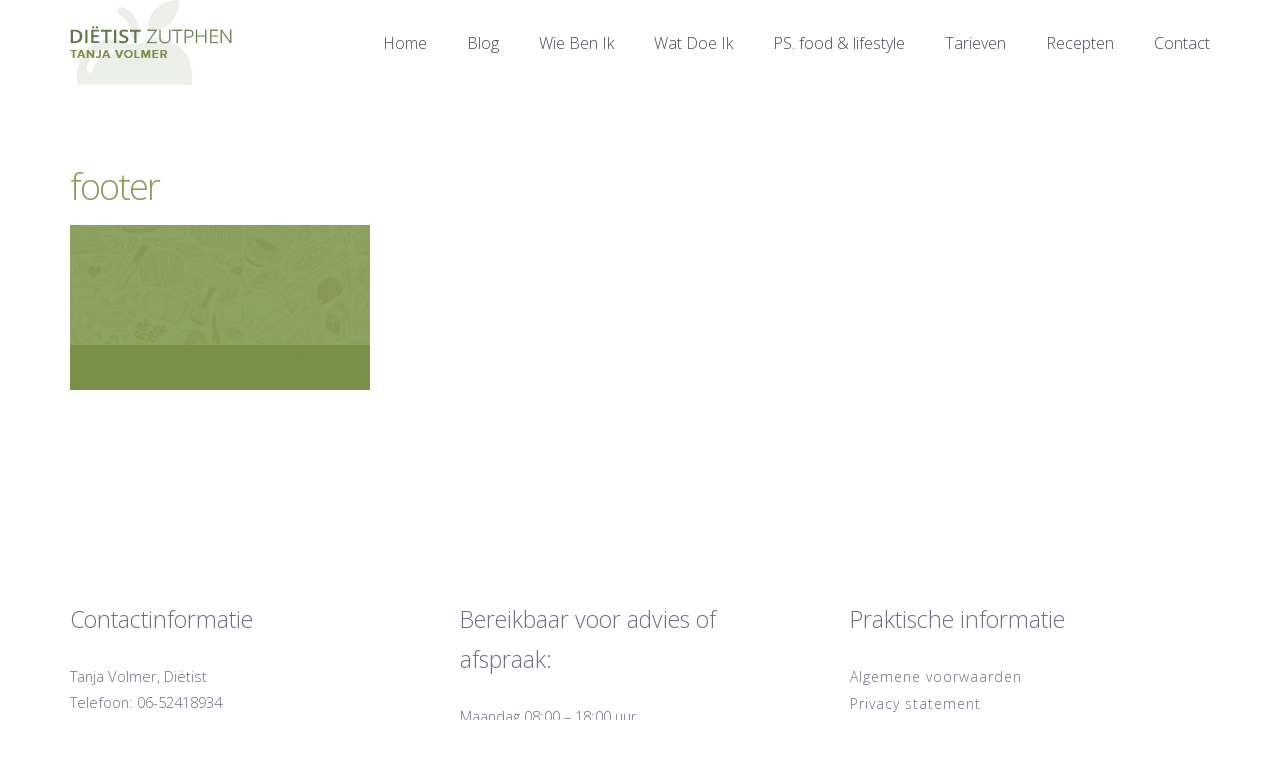

--- FILE ---
content_type: text/html; charset=UTF-8
request_url: https://www.dietistzutphen.nl/home/footer/
body_size: 9458
content:
<!doctype html>
<html lang="nl-NL" >
<head>
	<meta charset="UTF-8">
	<link rel="profile" href="https://gmpg.org/xfn/11">
	<link rel="pingback" href="https://www.dietistzutphen.nl/xmlrpc.php">
	<meta name="viewport" content="width=device-width, initial-scale=1">
	<meta name='robots' content='index, follow, max-image-preview:large, max-snippet:-1, max-video-preview:-1' />

	<!-- This site is optimized with the Yoast SEO plugin v26.5 - https://yoast.com/wordpress/plugins/seo/ -->
	<title>footer - Tanja Volmer Diëtist</title>
	<link rel="canonical" href="https://www.dietistzutphen.nl/home/footer/" />
	<meta property="og:locale" content="nl_NL" />
	<meta property="og:type" content="article" />
	<meta property="og:title" content="footer - Tanja Volmer Diëtist" />
	<meta property="og:url" content="https://www.dietistzutphen.nl/home/footer/" />
	<meta property="og:site_name" content="Tanja Volmer Diëtist" />
	<meta property="og:image" content="https://www.dietistzutphen.nl/home/footer" />
	<meta property="og:image:width" content="499" />
	<meta property="og:image:height" content="275" />
	<meta property="og:image:type" content="image/jpeg" />
	<meta name="twitter:card" content="summary_large_image" />
	<script type="application/ld+json" class="yoast-schema-graph">{"@context":"https://schema.org","@graph":[{"@type":"WebPage","@id":"https://www.dietistzutphen.nl/home/footer/","url":"https://www.dietistzutphen.nl/home/footer/","name":"footer - Tanja Volmer Diëtist","isPartOf":{"@id":"https://www.dietistzutphen.nl/#website"},"primaryImageOfPage":{"@id":"https://www.dietistzutphen.nl/home/footer/#primaryimage"},"image":{"@id":"https://www.dietistzutphen.nl/home/footer/#primaryimage"},"thumbnailUrl":"https://www.dietistzutphen.nl/wp-content/uploads/2018/06/footer.jpg","datePublished":"2018-06-22T06:55:11+00:00","breadcrumb":{"@id":"https://www.dietistzutphen.nl/home/footer/#breadcrumb"},"inLanguage":"nl-NL","potentialAction":[{"@type":"ReadAction","target":["https://www.dietistzutphen.nl/home/footer/"]}]},{"@type":"ImageObject","inLanguage":"nl-NL","@id":"https://www.dietistzutphen.nl/home/footer/#primaryimage","url":"https://www.dietistzutphen.nl/wp-content/uploads/2018/06/footer.jpg","contentUrl":"https://www.dietistzutphen.nl/wp-content/uploads/2018/06/footer.jpg","width":499,"height":275},{"@type":"BreadcrumbList","@id":"https://www.dietistzutphen.nl/home/footer/#breadcrumb","itemListElement":[{"@type":"ListItem","position":1,"name":"Home","item":"https://www.dietistzutphen.nl/"},{"@type":"ListItem","position":2,"name":"Home","item":"https://www.dietistzutphen.nl/"},{"@type":"ListItem","position":3,"name":"footer"}]},{"@type":"WebSite","@id":"https://www.dietistzutphen.nl/#website","url":"https://www.dietistzutphen.nl/","name":"Tanja Volmer Diëtist","description":"","potentialAction":[{"@type":"SearchAction","target":{"@type":"EntryPoint","urlTemplate":"https://www.dietistzutphen.nl/?s={search_term_string}"},"query-input":{"@type":"PropertyValueSpecification","valueRequired":true,"valueName":"search_term_string"}}],"inLanguage":"nl-NL"}]}</script>
	<!-- / Yoast SEO plugin. -->


<link rel='dns-prefetch' href='//www.google.com' />
<link rel='dns-prefetch' href='//fonts.googleapis.com' />
<link rel="alternate" type="application/rss+xml" title="Tanja Volmer Diëtist &raquo; feed" href="https://www.dietistzutphen.nl/feed/" />
<link rel="alternate" title="oEmbed (JSON)" type="application/json+oembed" href="https://www.dietistzutphen.nl/wp-json/oembed/1.0/embed?url=https%3A%2F%2Fwww.dietistzutphen.nl%2Fhome%2Ffooter%2F" />
<link rel="alternate" title="oEmbed (XML)" type="text/xml+oembed" href="https://www.dietistzutphen.nl/wp-json/oembed/1.0/embed?url=https%3A%2F%2Fwww.dietistzutphen.nl%2Fhome%2Ffooter%2F&#038;format=xml" />
<style id='wp-img-auto-sizes-contain-inline-css'>
img:is([sizes=auto i],[sizes^="auto," i]){contain-intrinsic-size:3000px 1500px}
/*# sourceURL=wp-img-auto-sizes-contain-inline-css */
</style>
<style id='wp-emoji-styles-inline-css'>

	img.wp-smiley, img.emoji {
		display: inline !important;
		border: none !important;
		box-shadow: none !important;
		height: 1em !important;
		width: 1em !important;
		margin: 0 0.07em !important;
		vertical-align: -0.1em !important;
		background: none !important;
		padding: 0 !important;
	}
/*# sourceURL=wp-emoji-styles-inline-css */
</style>
<style id='wp-block-library-inline-css'>
:root{--wp-block-synced-color:#7a00df;--wp-block-synced-color--rgb:122,0,223;--wp-bound-block-color:var(--wp-block-synced-color);--wp-editor-canvas-background:#ddd;--wp-admin-theme-color:#007cba;--wp-admin-theme-color--rgb:0,124,186;--wp-admin-theme-color-darker-10:#006ba1;--wp-admin-theme-color-darker-10--rgb:0,107,160.5;--wp-admin-theme-color-darker-20:#005a87;--wp-admin-theme-color-darker-20--rgb:0,90,135;--wp-admin-border-width-focus:2px}@media (min-resolution:192dpi){:root{--wp-admin-border-width-focus:1.5px}}.wp-element-button{cursor:pointer}:root .has-very-light-gray-background-color{background-color:#eee}:root .has-very-dark-gray-background-color{background-color:#313131}:root .has-very-light-gray-color{color:#eee}:root .has-very-dark-gray-color{color:#313131}:root .has-vivid-green-cyan-to-vivid-cyan-blue-gradient-background{background:linear-gradient(135deg,#00d084,#0693e3)}:root .has-purple-crush-gradient-background{background:linear-gradient(135deg,#34e2e4,#4721fb 50%,#ab1dfe)}:root .has-hazy-dawn-gradient-background{background:linear-gradient(135deg,#faaca8,#dad0ec)}:root .has-subdued-olive-gradient-background{background:linear-gradient(135deg,#fafae1,#67a671)}:root .has-atomic-cream-gradient-background{background:linear-gradient(135deg,#fdd79a,#004a59)}:root .has-nightshade-gradient-background{background:linear-gradient(135deg,#330968,#31cdcf)}:root .has-midnight-gradient-background{background:linear-gradient(135deg,#020381,#2874fc)}:root{--wp--preset--font-size--normal:16px;--wp--preset--font-size--huge:42px}.has-regular-font-size{font-size:1em}.has-larger-font-size{font-size:2.625em}.has-normal-font-size{font-size:var(--wp--preset--font-size--normal)}.has-huge-font-size{font-size:var(--wp--preset--font-size--huge)}.has-text-align-center{text-align:center}.has-text-align-left{text-align:left}.has-text-align-right{text-align:right}.has-fit-text{white-space:nowrap!important}#end-resizable-editor-section{display:none}.aligncenter{clear:both}.items-justified-left{justify-content:flex-start}.items-justified-center{justify-content:center}.items-justified-right{justify-content:flex-end}.items-justified-space-between{justify-content:space-between}.screen-reader-text{border:0;clip-path:inset(50%);height:1px;margin:-1px;overflow:hidden;padding:0;position:absolute;width:1px;word-wrap:normal!important}.screen-reader-text:focus{background-color:#ddd;clip-path:none;color:#444;display:block;font-size:1em;height:auto;left:5px;line-height:normal;padding:15px 23px 14px;text-decoration:none;top:5px;width:auto;z-index:100000}html :where(.has-border-color){border-style:solid}html :where([style*=border-top-color]){border-top-style:solid}html :where([style*=border-right-color]){border-right-style:solid}html :where([style*=border-bottom-color]){border-bottom-style:solid}html :where([style*=border-left-color]){border-left-style:solid}html :where([style*=border-width]){border-style:solid}html :where([style*=border-top-width]){border-top-style:solid}html :where([style*=border-right-width]){border-right-style:solid}html :where([style*=border-bottom-width]){border-bottom-style:solid}html :where([style*=border-left-width]){border-left-style:solid}html :where(img[class*=wp-image-]){height:auto;max-width:100%}:where(figure){margin:0 0 1em}html :where(.is-position-sticky){--wp-admin--admin-bar--position-offset:var(--wp-admin--admin-bar--height,0px)}@media screen and (max-width:600px){html :where(.is-position-sticky){--wp-admin--admin-bar--position-offset:0px}}
/*# sourceURL=/wp-includes/css/dist/block-library/common.min.css */
</style>
<style id='classic-theme-styles-inline-css'>
/*! This file is auto-generated */
.wp-block-button__link{color:#fff;background-color:#32373c;border-radius:9999px;box-shadow:none;text-decoration:none;padding:calc(.667em + 2px) calc(1.333em + 2px);font-size:1.125em}.wp-block-file__button{background:#32373c;color:#fff;text-decoration:none}
/*# sourceURL=/wp-includes/css/classic-themes.min.css */
</style>
<style id='global-styles-inline-css'>
:root{--wp--preset--aspect-ratio--square: 1;--wp--preset--aspect-ratio--4-3: 4/3;--wp--preset--aspect-ratio--3-4: 3/4;--wp--preset--aspect-ratio--3-2: 3/2;--wp--preset--aspect-ratio--2-3: 2/3;--wp--preset--aspect-ratio--16-9: 16/9;--wp--preset--aspect-ratio--9-16: 9/16;--wp--preset--color--black: #000000;--wp--preset--color--cyan-bluish-gray: #abb8c3;--wp--preset--color--white: #ffffff;--wp--preset--color--pale-pink: #f78da7;--wp--preset--color--vivid-red: #cf2e2e;--wp--preset--color--luminous-vivid-orange: #ff6900;--wp--preset--color--luminous-vivid-amber: #fcb900;--wp--preset--color--light-green-cyan: #7bdcb5;--wp--preset--color--vivid-green-cyan: #00d084;--wp--preset--color--pale-cyan-blue: #8ed1fc;--wp--preset--color--vivid-cyan-blue: #0693e3;--wp--preset--color--vivid-purple: #9b51e0;--wp--preset--gradient--vivid-cyan-blue-to-vivid-purple: linear-gradient(135deg,rgb(6,147,227) 0%,rgb(155,81,224) 100%);--wp--preset--gradient--light-green-cyan-to-vivid-green-cyan: linear-gradient(135deg,rgb(122,220,180) 0%,rgb(0,208,130) 100%);--wp--preset--gradient--luminous-vivid-amber-to-luminous-vivid-orange: linear-gradient(135deg,rgb(252,185,0) 0%,rgb(255,105,0) 100%);--wp--preset--gradient--luminous-vivid-orange-to-vivid-red: linear-gradient(135deg,rgb(255,105,0) 0%,rgb(207,46,46) 100%);--wp--preset--gradient--very-light-gray-to-cyan-bluish-gray: linear-gradient(135deg,rgb(238,238,238) 0%,rgb(169,184,195) 100%);--wp--preset--gradient--cool-to-warm-spectrum: linear-gradient(135deg,rgb(74,234,220) 0%,rgb(151,120,209) 20%,rgb(207,42,186) 40%,rgb(238,44,130) 60%,rgb(251,105,98) 80%,rgb(254,248,76) 100%);--wp--preset--gradient--blush-light-purple: linear-gradient(135deg,rgb(255,206,236) 0%,rgb(152,150,240) 100%);--wp--preset--gradient--blush-bordeaux: linear-gradient(135deg,rgb(254,205,165) 0%,rgb(254,45,45) 50%,rgb(107,0,62) 100%);--wp--preset--gradient--luminous-dusk: linear-gradient(135deg,rgb(255,203,112) 0%,rgb(199,81,192) 50%,rgb(65,88,208) 100%);--wp--preset--gradient--pale-ocean: linear-gradient(135deg,rgb(255,245,203) 0%,rgb(182,227,212) 50%,rgb(51,167,181) 100%);--wp--preset--gradient--electric-grass: linear-gradient(135deg,rgb(202,248,128) 0%,rgb(113,206,126) 100%);--wp--preset--gradient--midnight: linear-gradient(135deg,rgb(2,3,129) 0%,rgb(40,116,252) 100%);--wp--preset--font-size--small: 13px;--wp--preset--font-size--medium: 20px;--wp--preset--font-size--large: 36px;--wp--preset--font-size--x-large: 42px;--wp--preset--spacing--20: 0.44rem;--wp--preset--spacing--30: 0.67rem;--wp--preset--spacing--40: 1rem;--wp--preset--spacing--50: 1.5rem;--wp--preset--spacing--60: 2.25rem;--wp--preset--spacing--70: 3.38rem;--wp--preset--spacing--80: 5.06rem;--wp--preset--shadow--natural: 6px 6px 9px rgba(0, 0, 0, 0.2);--wp--preset--shadow--deep: 12px 12px 50px rgba(0, 0, 0, 0.4);--wp--preset--shadow--sharp: 6px 6px 0px rgba(0, 0, 0, 0.2);--wp--preset--shadow--outlined: 6px 6px 0px -3px rgb(255, 255, 255), 6px 6px rgb(0, 0, 0);--wp--preset--shadow--crisp: 6px 6px 0px rgb(0, 0, 0);}:where(.is-layout-flex){gap: 0.5em;}:where(.is-layout-grid){gap: 0.5em;}body .is-layout-flex{display: flex;}.is-layout-flex{flex-wrap: wrap;align-items: center;}.is-layout-flex > :is(*, div){margin: 0;}body .is-layout-grid{display: grid;}.is-layout-grid > :is(*, div){margin: 0;}:where(.wp-block-columns.is-layout-flex){gap: 2em;}:where(.wp-block-columns.is-layout-grid){gap: 2em;}:where(.wp-block-post-template.is-layout-flex){gap: 1.25em;}:where(.wp-block-post-template.is-layout-grid){gap: 1.25em;}.has-black-color{color: var(--wp--preset--color--black) !important;}.has-cyan-bluish-gray-color{color: var(--wp--preset--color--cyan-bluish-gray) !important;}.has-white-color{color: var(--wp--preset--color--white) !important;}.has-pale-pink-color{color: var(--wp--preset--color--pale-pink) !important;}.has-vivid-red-color{color: var(--wp--preset--color--vivid-red) !important;}.has-luminous-vivid-orange-color{color: var(--wp--preset--color--luminous-vivid-orange) !important;}.has-luminous-vivid-amber-color{color: var(--wp--preset--color--luminous-vivid-amber) !important;}.has-light-green-cyan-color{color: var(--wp--preset--color--light-green-cyan) !important;}.has-vivid-green-cyan-color{color: var(--wp--preset--color--vivid-green-cyan) !important;}.has-pale-cyan-blue-color{color: var(--wp--preset--color--pale-cyan-blue) !important;}.has-vivid-cyan-blue-color{color: var(--wp--preset--color--vivid-cyan-blue) !important;}.has-vivid-purple-color{color: var(--wp--preset--color--vivid-purple) !important;}.has-black-background-color{background-color: var(--wp--preset--color--black) !important;}.has-cyan-bluish-gray-background-color{background-color: var(--wp--preset--color--cyan-bluish-gray) !important;}.has-white-background-color{background-color: var(--wp--preset--color--white) !important;}.has-pale-pink-background-color{background-color: var(--wp--preset--color--pale-pink) !important;}.has-vivid-red-background-color{background-color: var(--wp--preset--color--vivid-red) !important;}.has-luminous-vivid-orange-background-color{background-color: var(--wp--preset--color--luminous-vivid-orange) !important;}.has-luminous-vivid-amber-background-color{background-color: var(--wp--preset--color--luminous-vivid-amber) !important;}.has-light-green-cyan-background-color{background-color: var(--wp--preset--color--light-green-cyan) !important;}.has-vivid-green-cyan-background-color{background-color: var(--wp--preset--color--vivid-green-cyan) !important;}.has-pale-cyan-blue-background-color{background-color: var(--wp--preset--color--pale-cyan-blue) !important;}.has-vivid-cyan-blue-background-color{background-color: var(--wp--preset--color--vivid-cyan-blue) !important;}.has-vivid-purple-background-color{background-color: var(--wp--preset--color--vivid-purple) !important;}.has-black-border-color{border-color: var(--wp--preset--color--black) !important;}.has-cyan-bluish-gray-border-color{border-color: var(--wp--preset--color--cyan-bluish-gray) !important;}.has-white-border-color{border-color: var(--wp--preset--color--white) !important;}.has-pale-pink-border-color{border-color: var(--wp--preset--color--pale-pink) !important;}.has-vivid-red-border-color{border-color: var(--wp--preset--color--vivid-red) !important;}.has-luminous-vivid-orange-border-color{border-color: var(--wp--preset--color--luminous-vivid-orange) !important;}.has-luminous-vivid-amber-border-color{border-color: var(--wp--preset--color--luminous-vivid-amber) !important;}.has-light-green-cyan-border-color{border-color: var(--wp--preset--color--light-green-cyan) !important;}.has-vivid-green-cyan-border-color{border-color: var(--wp--preset--color--vivid-green-cyan) !important;}.has-pale-cyan-blue-border-color{border-color: var(--wp--preset--color--pale-cyan-blue) !important;}.has-vivid-cyan-blue-border-color{border-color: var(--wp--preset--color--vivid-cyan-blue) !important;}.has-vivid-purple-border-color{border-color: var(--wp--preset--color--vivid-purple) !important;}.has-vivid-cyan-blue-to-vivid-purple-gradient-background{background: var(--wp--preset--gradient--vivid-cyan-blue-to-vivid-purple) !important;}.has-light-green-cyan-to-vivid-green-cyan-gradient-background{background: var(--wp--preset--gradient--light-green-cyan-to-vivid-green-cyan) !important;}.has-luminous-vivid-amber-to-luminous-vivid-orange-gradient-background{background: var(--wp--preset--gradient--luminous-vivid-amber-to-luminous-vivid-orange) !important;}.has-luminous-vivid-orange-to-vivid-red-gradient-background{background: var(--wp--preset--gradient--luminous-vivid-orange-to-vivid-red) !important;}.has-very-light-gray-to-cyan-bluish-gray-gradient-background{background: var(--wp--preset--gradient--very-light-gray-to-cyan-bluish-gray) !important;}.has-cool-to-warm-spectrum-gradient-background{background: var(--wp--preset--gradient--cool-to-warm-spectrum) !important;}.has-blush-light-purple-gradient-background{background: var(--wp--preset--gradient--blush-light-purple) !important;}.has-blush-bordeaux-gradient-background{background: var(--wp--preset--gradient--blush-bordeaux) !important;}.has-luminous-dusk-gradient-background{background: var(--wp--preset--gradient--luminous-dusk) !important;}.has-pale-ocean-gradient-background{background: var(--wp--preset--gradient--pale-ocean) !important;}.has-electric-grass-gradient-background{background: var(--wp--preset--gradient--electric-grass) !important;}.has-midnight-gradient-background{background: var(--wp--preset--gradient--midnight) !important;}.has-small-font-size{font-size: var(--wp--preset--font-size--small) !important;}.has-medium-font-size{font-size: var(--wp--preset--font-size--medium) !important;}.has-large-font-size{font-size: var(--wp--preset--font-size--large) !important;}.has-x-large-font-size{font-size: var(--wp--preset--font-size--x-large) !important;}
::-webkit-input-placeholder { /* Chrome/Opera/Safari */
  font: 500 1em 'Open Sans', sans-serif;
}
::-moz-placeholder { /* Firefox 19+ */
  font: 500 1em 'Open Sans', sans-serif;
}
:-ms-input-placeholder { /* IE 10+ */
  font: 500 1em 'Open Sans', sans-serif;
}
:-moz-placeholder { /* Firefox 18- */
  font: 500 1em 'Open Sans', sans-serif;
}


.info-section .gallery {
		display: -webkit-box;
	display: -webkit-flex;
	display: -ms-flexbox;
	display: flex;
	-webkit-box-orient: horizontal;
	-webkit-box-direction: normal;
	-webkit-flex-direction: row;
	    -ms-flex-direction: row;
	        flex-direction: row;
	-webkit-box-align: center;
	-webkit-align-items: center;
	    -ms-flex-align: center;
	        align-items: center;
	-webkit-box-pack: center;
	-webkit-justify-content: center;
	    -ms-flex-pack: center;
	        justify-content: center;
}

.contact-sidebar a {
	word-break: break-word;
	word-break: break-all;
}

@media (max-width: 1024px){
	.contact-sidebar a {
		display: block;
	}
}
/*# sourceURL=global-styles-inline-css */
</style>
<link rel='stylesheet' id='parent-style-css' href='https://www.dietistzutphen.nl/wp-content/themes/best4u/style.css?ver=6.9' media='all' />
<link rel='stylesheet' id='bootstrap-css' href='https://www.dietistzutphen.nl/wp-content/themes/best4u/css/bootstrap.css?ver=1.0.13' media='all' />
<link rel='stylesheet' id='fw-mmenu-css' href='https://www.dietistzutphen.nl/wp-content/themes/best4u/css/jquery.mmenu.all.css?ver=1.0.13' media='all' />
<link rel='stylesheet' id='best4u-style-css' href='https://www.dietistzutphen.nl/wp-content/uploads/best4u-style.css?ver=1749546293' media='all' />
<link rel='stylesheet' id='fw-theme-style-css' href='https://www.dietistzutphen.nl/wp-content/themes/best4u-child/style.css?ver=1.0.13' media='all' />
<link rel='stylesheet' id='prettyPhoto-css' href='https://www.dietistzutphen.nl/wp-content/themes/best4u/css/prettyPhoto.css?ver=1.0.13' media='all' />
<link rel='stylesheet' id='animate-css' href='https://www.dietistzutphen.nl/wp-content/themes/best4u/css/animate.css?ver=1.0.13' media='all' />
<link rel='stylesheet' id='font-awesome-css' href='https://www.dietistzutphen.nl/wp-content/plugins/unyson/framework/static/libs/font-awesome/css/font-awesome.min.css?ver=2.7.31' media='all' />
<link rel='stylesheet' id='fw-googleFonts-css' href='https://fonts.googleapis.com/css?family=Open+Sans%3A300&#038;subset=latin&#038;ver=6.9' media='all' />
<!--n2css--><!--n2js--><script src="https://www.dietistzutphen.nl/wp-includes/js/jquery/jquery.min.js?ver=3.7.1" id="jquery-core-js"></script>
<script src="https://www.dietistzutphen.nl/wp-includes/js/jquery/jquery-migrate.min.js?ver=3.4.1" id="jquery-migrate-js"></script>
<script src="https://www.dietistzutphen.nl/wp-content/themes/best4u/js/lib/modernizr.min.js?ver=1.0.13" id="modernizr-js"></script>
<script src="https://www.dietistzutphen.nl/wp-content/themes/best4u/js/lib/bootstrap.min.js?ver=1.0.13" id="bootstrap-js"></script>
<script src="https://www.dietistzutphen.nl/wp-content/themes/best4u/js/jquery.touchSwipe.min.js?ver=1.0.13" id="touchSwipe-js"></script>
<script src="https://www.dietistzutphen.nl/wp-content/themes/best4u/js/lib/html5shiv.js?ver=1.0.13" id="html5shiv-js"></script>
<script src="https://www.dietistzutphen.nl/wp-content/themes/best4u/js/lib/respond.min.js?ver=1.0.13" id="respond-js"></script>
<link rel="https://api.w.org/" href="https://www.dietistzutphen.nl/wp-json/" /><link rel="alternate" title="JSON" type="application/json" href="https://www.dietistzutphen.nl/wp-json/wp/v2/media/331" /><link rel="EditURI" type="application/rsd+xml" title="RSD" href="https://www.dietistzutphen.nl/xmlrpc.php?rsd" />
<meta name="generator" content="WordPress 6.9" />
<link rel='shortlink' href='https://www.dietistzutphen.nl/?p=331' />
<script>
  (function(i,s,o,g,r,a,m){i['GoogleAnalyticsObject']=r;i[r]=i[r]||function(){
  (i[r].q=i[r].q||[]).push(arguments)},i[r].l=1*new Date();a=s.createElement(o),
  m=s.getElementsByTagName(o)[0];a.async=1;a.src=g;m.parentNode.insertBefore(a,m)
  })(window,document,'script','//www.google-analytics.com/analytics.js','ga');

  ga('create', 'UA-44942498-1', 'dietistzutphen.nl');
  ga('send', 'pageview');
   ga('set', 'anonymizeIp', true);
</script>
<link rel="icon" href="https://www.dietistzutphen.nl/wp-content/uploads/2018/06/favicon.png" sizes="32x32" />
<link rel="icon" href="https://www.dietistzutphen.nl/wp-content/uploads/2018/06/favicon.png" sizes="192x192" />
<link rel="apple-touch-icon" href="https://www.dietistzutphen.nl/wp-content/uploads/2018/06/favicon.png" />
<meta name="msapplication-TileImage" content="https://www.dietistzutphen.nl/wp-content/uploads/2018/06/favicon.png" />
</head>
<body data-rsssl=1 class="attachment wp-singular attachment-template-default attachmentid-331 attachment-jpeg wp-embed-responsive wp-theme-best4u wp-child-theme-best4u-child fw-full fw-website-align-center fw-custom-section-density header-1 fw-top-bar-off fw-no-absolute-header fw-top-social-right fw-header-sticky mobile-menu-item-align-left fw-mobile-menu-position-center fw-top-logo-left fw-logo-image fw-logo-no-retina fw-animation-mobile-off fw-search-filter-off" itemscope="itemscope" itemtype="https://schema.org/WebPage">
    	<div class="fw-page-transition-spinner fw-spinner-bounce-delay"><div class="fw-spinner-bounce-delay1"></div>
						<div class="fw-spinner-bounce-delay2"></div>
						<div class="fw-spinner-bounce-delay3"></div></div>	<div class="fw-page-transition" data-page-transition-in="fadeIn" data-page-transition-duration-in="500" data-page-transition-out="fadeOut" data-page-transition-duration-out="500">		<div id="page" class="hfeed site">
						<header class="fw-header" itemscope="itemscope" itemtype="https://schema.org/WPHeader">
		<div class="fw-header-main">
		<div class="fw-container">
			<a href="#mobile-menu" class="mmenu-link"><i class="fa fa-navicon"></i></a>
										<div class="fw-wrap-logo">
				
												<a href="https://www.dietistzutphen.nl/" class="fw-site-logo">
								<img src="//www.dietistzutphen.nl/wp-content/uploads/2018/06/logo-1.jpg" alt="Tanja Volmer Diëtist" />
							</a>
						
							</div>
									<div class="fw-nav-wrap" itemscope="itemscope" itemtype="https://schema.org/SiteNavigationElement" role="navigation">
				<nav id="fw-menu-primary" class="fw-site-navigation primary-navigation"><ul id="menu-main-menu" class="fw-nav-menu"><li id="menu-item-106" class="menu-item menu-item-type-post_type menu-item-object-page menu-item-home menu-item-106"><a href="https://www.dietistzutphen.nl/"><span>Home</span></a></li>
<li id="menu-item-196" class="menu-item menu-item-type-post_type menu-item-object-page menu-item-196"><a href="https://www.dietistzutphen.nl/blog/"><span>Blog</span></a></li>
<li id="menu-item-104" class="menu-item menu-item-type-post_type menu-item-object-page menu-item-104"><a href="https://www.dietistzutphen.nl/wie-ben-ik/"><span>Wie Ben Ik</span></a></li>
<li id="menu-item-103" class="menu-item menu-item-type-post_type menu-item-object-page menu-item-103"><a href="https://www.dietistzutphen.nl/wat-doe-ik/"><span>Wat Doe Ik</span></a></li>
<li id="menu-item-192" class="menu-item menu-item-type-post_type menu-item-object-page menu-item-has-children menu-item-192"><a href="https://www.dietistzutphen.nl/powerslim/" title="PowerSlim"><span>PS. food &#038; lifestyle</span></a>
<ul class="sub-menu">
	<li id="menu-item-195" class="menu-item menu-item-type-post_type menu-item-object-page menu-item-195"><a href="https://www.dietistzutphen.nl/powerslim/hoe-werkt-ps-food-lifestyle/" title="Hoe Werkt PowerSlim"><span>Hoe Werkt PS. food &#038; lifestyle</span></a></li>
	<li id="menu-item-194" class="menu-item menu-item-type-post_type menu-item-object-page menu-item-194"><a href="https://www.dietistzutphen.nl/powerslim/ervaringen-powerslimmers/" title="Ervaringen Powerslimmers"><span>Ervaringen PS. food &#038; lifestyle</span></a></li>
	<li id="menu-item-193" class="menu-item menu-item-type-post_type menu-item-object-page menu-item-193"><a href="https://www.dietistzutphen.nl/powerslim/de-kosten-van-powerslim/" title="De Kosten Van PowerSlim"><span>De Kosten Van PS. food &#038; lifestyle</span></a></li>
</ul>
</li>
<li id="menu-item-102" class="menu-item menu-item-type-post_type menu-item-object-page menu-item-102"><a href="https://www.dietistzutphen.nl/tarieven/"><span>Tarieven</span></a></li>
<li id="menu-item-191" class="menu-item menu-item-type-post_type menu-item-object-page menu-item-191"><a href="https://www.dietistzutphen.nl/recepten/"><span>Recepten</span></a></li>
<li id="menu-item-101" class="menu-item menu-item-type-post_type menu-item-object-page menu-item-101"><a href="https://www.dietistzutphen.nl/contact/"><span>Contact</span></a></li>
</ul></nav>			</div>
		</div>
	</div>
	</header>
<nav id="mobile-menu"><ul><li  class="menu-item menu-item-type-post_type menu-item-object-page menu-item-home"><a title="Home" href="https://www.dietistzutphen.nl/">Home</a></li><li  class="menu-item menu-item-type-post_type menu-item-object-page"><a title="Blog" href="https://www.dietistzutphen.nl/blog/">Blog</a></li><li  class="menu-item menu-item-type-post_type menu-item-object-page"><a title="Wie Ben Ik" href="https://www.dietistzutphen.nl/wie-ben-ik/">Wie Ben Ik</a></li><li  class="menu-item menu-item-type-post_type menu-item-object-page"><a title="Wat Doe Ik" href="https://www.dietistzutphen.nl/wat-doe-ik/">Wat Doe Ik</a></li><li  class="menu-item menu-item-type-post_type menu-item-object-page menu-item-has-children"><a title="PowerSlim" href="https://www.dietistzutphen.nl/powerslim/">PS. food &#038; lifestyle</a><ul class="sub-menu">	<li  class="menu-item menu-item-type-post_type menu-item-object-page"><a title="Hoe Werkt PowerSlim" href="https://www.dietistzutphen.nl/powerslim/hoe-werkt-ps-food-lifestyle/">Hoe Werkt PS. food &#038; lifestyle</a></li>	<li  class="menu-item menu-item-type-post_type menu-item-object-page"><a title="Ervaringen Powerslimmers" href="https://www.dietistzutphen.nl/powerslim/ervaringen-powerslimmers/">Ervaringen PS. food &#038; lifestyle</a></li>	<li  class="menu-item menu-item-type-post_type menu-item-object-page"><a title="De Kosten Van PowerSlim" href="https://www.dietistzutphen.nl/powerslim/de-kosten-van-powerslim/">De Kosten Van PS. food &#038; lifestyle</a></li></ul></li><li  class="menu-item menu-item-type-post_type menu-item-object-page"><a title="Tarieven" href="https://www.dietistzutphen.nl/tarieven/">Tarieven</a></li><li  class="menu-item menu-item-type-post_type menu-item-object-page"><a title="Recepten" href="https://www.dietistzutphen.nl/recepten/">Recepten</a></li><li  class="menu-item menu-item-type-post_type menu-item-object-page"><a title="Contact" href="https://www.dietistzutphen.nl/contact/">Contact</a></li></ul></nav>						<div id="main" class="site-main">			<div class="no-header-image"></div>
		<section class="fw-default-page fw-main-row ">
	<div class="fw-container">
		<div class="fw-row">
			<div class="fw-content-area col-md-12">
				<div class="fw-inner">
																<article id="page-331" class="post post-details">
							<div class="inner">
								<header class="entry-header">
												<h2 class="entry-title" itemprop="headline">footer</h2>
										</header>

								<div class="entry-content" itemprop="text">
									<p class="attachment"><a href='https://www.dietistzutphen.nl/wp-content/uploads/2018/06/footer.jpg'><img decoding="async" width="300" height="165" src="https://www.dietistzutphen.nl/wp-content/uploads/2018/06/footer-300x165.jpg" class="attachment-medium size-medium" alt="" srcset="https://www.dietistzutphen.nl/wp-content/uploads/2018/06/footer-300x165.jpg 300w, https://www.dietistzutphen.nl/wp-content/uploads/2018/06/footer.jpg 499w" sizes="(max-width: 300px) 100vw, 300px" /></a></p>
								</div><!-- /.entry-content -->
							</div><!-- /.inner -->
						</article><!-- /#page-## -->
															</div><!-- /.inner -->
			</div><!-- /.content-area -->

					</div><!-- /.row -->
	</div><!-- /.container -->
</section>
		</div><!-- /.site-main -->

		<!-- Footer -->
		<footer id="colophon" class="site-footer fw-footer " itemscope="itemscope" itemtype="https://schema.org/WPFooter">
						<div class="fw-footer-widgets footer-cols-3">
				<div class="fw-inner">
			<div class="fw-container">
				<div class="fw-row">
											<div class="fw-col-md-4 fw-col-sm-4">
							<aside id="text-2" class="widget widget_text"><h2 class="widget-title"><span>Contactinformatie</span></h2>			<div class="textwidget"><p>Tanja Volmer, Diëtist<br />
Telefoon: 06-52418934<br />
Email: <a href="mailto:tanjavolmer@dietistzutphen.nl">tanjavolmer@dietistzutphen.nl</a></p>
<p>Bezoekadres en Postadres:<br />
Piet Heinstraat 11<br />
7204 JN Zutphen</p>
</div>
		</aside>						</div>
											<div class="fw-col-md-4 fw-col-sm-4">
							<aside id="text-4" class="widget widget_text"><h2 class="widget-title"><span>Bereikbaar voor advies of afspraak:</span></h2>			<div class="textwidget"><p>Maandag 08:00 &#8211; 18:00 uur<br />
Dinsdag 08:00 &#8211; 18:00 uur<br />
Woensdag 08:00 &#8211; 18:00 uur<br />
Donderdag 08:00 &#8211; 18:00 uur<br />
Vrijdag gesloten<br />
Zaterdag gesloten<br />
Zondag gesloten</p>
</div>
		</aside>						</div>
											<div class="fw-col-md-4 fw-col-sm-4">
							<aside id="text-3" class="widget widget_text"><h2 class="widget-title"><span>Praktische informatie</span></h2>			<div class="textwidget"><p><a href="https://www.dietistzutphen.nl/algemene-voorwaarden/">Algemene voorwaarden</a><br />
<a href="https://www.dietistzutphen.nl/privacy-verklaring/">Privacy statement</a><br />
<a href="https://www.facebook.com/dietistzutphen" target="_blank" rel="noopener">Facebook</a></p>
<p><a href="https://www.dietistzutphen.nl/wp-content/uploads/2020/03/certificaat-Qualivieuw.pdf" target="_blank" rel="noopener">Certificaat van Qualiview</a></p>
</div>
		</aside>						</div>
									</div>
			</div>
		</div>
	</div>

		
		<div class="fw-footer-bar fw-copyright-center">
			<div class="fw-container">
												<div class="fw-copyright"><p>Copyright ©2018    •    Ontwikkeld door <a href="https://www.best4u.nl">Best4u Group B.V.</a></p></div>
			</div>
		</div>
			</footer>
	</div><!-- /#page -->
<img src="/" alt="" style="display: none">
</div><!-- /.fw-page-transition --><script type="speculationrules">
{"prefetch":[{"source":"document","where":{"and":[{"href_matches":"/*"},{"not":{"href_matches":["/wp-*.php","/wp-admin/*","/wp-content/uploads/*","/wp-content/*","/wp-content/plugins/*","/wp-content/themes/best4u-child/*","/wp-content/themes/best4u/*","/*\\?(.+)"]}},{"not":{"selector_matches":"a[rel~=\"nofollow\"]"}},{"not":{"selector_matches":".no-prefetch, .no-prefetch a"}}]},"eagerness":"conservative"}]}
</script>
<script id="gforms_recaptcha_recaptcha-js-extra">
var gforms_recaptcha_recaptcha_strings = {"nonce":"9f41384104","disconnect":"Disconnecting","change_connection_type":"Resetting","spinner":"https://www.dietistzutphen.nl/wp-content/plugins/gravityforms/images/spinner.svg","connection_type":"classic","disable_badge":"","change_connection_type_title":"Change Connection Type","change_connection_type_message":"Changing the connection type will delete your current settings.  Do you want to proceed?","disconnect_title":"Disconnect","disconnect_message":"Disconnecting from reCAPTCHA will delete your current settings.  Do you want to proceed?","site_key":"6Le4JgUrAAAAAGD-3o8nWQWFsmhu0FQPHHSbJeVW"};
//# sourceURL=gforms_recaptcha_recaptcha-js-extra
</script>
<script src="https://www.google.com/recaptcha/api.js?render=6Le4JgUrAAAAAGD-3o8nWQWFsmhu0FQPHHSbJeVW&amp;ver=2.1.0" id="gforms_recaptcha_recaptcha-js" defer data-wp-strategy="defer"></script>
<script src="https://www.dietistzutphen.nl/wp-content/plugins/gravityformsrecaptcha/js/frontend.min.js?ver=2.1.0" id="gforms_recaptcha_frontend-js" defer data-wp-strategy="defer"></script>
<script src="https://www.dietistzutphen.nl/wp-includes/js/imagesloaded.min.js?ver=5.0.0" id="imagesloaded-js"></script>
<script src="https://www.dietistzutphen.nl/wp-content/themes/best4u/js/jquery.carouFredSel-6.2.1-packed.js?ver=1.0.13" id="carouFredSel-js"></script>
<script src="https://www.dietistzutphen.nl/wp-content/themes/best4u/js/jquery.prettyPhoto.js?ver=1.0.13" id="prettyPhoto-js"></script>
<script src="https://www.dietistzutphen.nl/wp-content/themes/best4u/js/jquery.customInput.js?ver=1.0.13" id="customInput-js"></script>
<script src="https://www.dietistzutphen.nl/wp-content/themes/best4u/js/scrollTo.min.js?ver=1.0.13" id="scrollTo-js"></script>
<script src="https://www.dietistzutphen.nl/wp-content/themes/best4u/js/jquery.mmenu.min.all.js?ver=1.0.13" id="mmenu-js"></script>
<script src="https://www.dietistzutphen.nl/wp-content/themes/best4u/js/selectize.min.js?ver=1.0.13" id="selectize-js"></script>
<script src="https://www.dietistzutphen.nl/wp-content/themes/best4u/js/jquery.parallax.js?ver=1.0.13" id="parallax-js"></script>
<script src="https://www.dietistzutphen.nl/wp-includes/js/jquery/ui/effect.min.js?ver=1.13.3" id="jquery-effects-core-js"></script>
<script src="https://www.dietistzutphen.nl/wp-content/themes/best4u/js/lazysizes.min.js?ver=1.0.13" id="lazysizes-js"></script>
<script src="https://www.dietistzutphen.nl/wp-content/themes/best4u/js/page-transition.js?ver=1.0.13" id="fw-page-transition-js"></script>
<script id="general-js-extra">
var FwPhpVars = {"disable_anchor_id":"false","mmenu_title":"Menu","back":"Back","lang":"nl","ajax_url":"https://www.dietistzutphen.nl/wp-admin/admin-ajax.php","template_directory":"https://www.dietistzutphen.nl/wp-content/themes/best4u","previous":"Previous","next":"Next","fail_form_error":"Sorry you are an error in ajax, please contact the administrator of the website","smartphone_animations":"no","mobile_menu_position":"left","mobile_menu_page_dim":"page-dim-none","mobile_menu_border_style":"indent","header_5_position":"left","header_6_position":"left","mobile_menu_screen":"1199","effect_panels":"mm-effect-panels-left-right","effect_listitems_slide":"effect-listitems-slide","sticky_resolution":"300","sticky_logo":"","socials":null};
//# sourceURL=general-js-extra
</script>
<script src="https://www.dietistzutphen.nl/wp-content/themes/best4u/js/general.js?ver=1.0.13" id="general-js"></script>
<script id="wp-emoji-settings" type="application/json">
{"baseUrl":"https://s.w.org/images/core/emoji/17.0.2/72x72/","ext":".png","svgUrl":"https://s.w.org/images/core/emoji/17.0.2/svg/","svgExt":".svg","source":{"concatemoji":"https://www.dietistzutphen.nl/wp-includes/js/wp-emoji-release.min.js?ver=6.9"}}
</script>
<script type="module">
/*! This file is auto-generated */
const a=JSON.parse(document.getElementById("wp-emoji-settings").textContent),o=(window._wpemojiSettings=a,"wpEmojiSettingsSupports"),s=["flag","emoji"];function i(e){try{var t={supportTests:e,timestamp:(new Date).valueOf()};sessionStorage.setItem(o,JSON.stringify(t))}catch(e){}}function c(e,t,n){e.clearRect(0,0,e.canvas.width,e.canvas.height),e.fillText(t,0,0);t=new Uint32Array(e.getImageData(0,0,e.canvas.width,e.canvas.height).data);e.clearRect(0,0,e.canvas.width,e.canvas.height),e.fillText(n,0,0);const a=new Uint32Array(e.getImageData(0,0,e.canvas.width,e.canvas.height).data);return t.every((e,t)=>e===a[t])}function p(e,t){e.clearRect(0,0,e.canvas.width,e.canvas.height),e.fillText(t,0,0);var n=e.getImageData(16,16,1,1);for(let e=0;e<n.data.length;e++)if(0!==n.data[e])return!1;return!0}function u(e,t,n,a){switch(t){case"flag":return n(e,"\ud83c\udff3\ufe0f\u200d\u26a7\ufe0f","\ud83c\udff3\ufe0f\u200b\u26a7\ufe0f")?!1:!n(e,"\ud83c\udde8\ud83c\uddf6","\ud83c\udde8\u200b\ud83c\uddf6")&&!n(e,"\ud83c\udff4\udb40\udc67\udb40\udc62\udb40\udc65\udb40\udc6e\udb40\udc67\udb40\udc7f","\ud83c\udff4\u200b\udb40\udc67\u200b\udb40\udc62\u200b\udb40\udc65\u200b\udb40\udc6e\u200b\udb40\udc67\u200b\udb40\udc7f");case"emoji":return!a(e,"\ud83e\u1fac8")}return!1}function f(e,t,n,a){let r;const o=(r="undefined"!=typeof WorkerGlobalScope&&self instanceof WorkerGlobalScope?new OffscreenCanvas(300,150):document.createElement("canvas")).getContext("2d",{willReadFrequently:!0}),s=(o.textBaseline="top",o.font="600 32px Arial",{});return e.forEach(e=>{s[e]=t(o,e,n,a)}),s}function r(e){var t=document.createElement("script");t.src=e,t.defer=!0,document.head.appendChild(t)}a.supports={everything:!0,everythingExceptFlag:!0},new Promise(t=>{let n=function(){try{var e=JSON.parse(sessionStorage.getItem(o));if("object"==typeof e&&"number"==typeof e.timestamp&&(new Date).valueOf()<e.timestamp+604800&&"object"==typeof e.supportTests)return e.supportTests}catch(e){}return null}();if(!n){if("undefined"!=typeof Worker&&"undefined"!=typeof OffscreenCanvas&&"undefined"!=typeof URL&&URL.createObjectURL&&"undefined"!=typeof Blob)try{var e="postMessage("+f.toString()+"("+[JSON.stringify(s),u.toString(),c.toString(),p.toString()].join(",")+"));",a=new Blob([e],{type:"text/javascript"});const r=new Worker(URL.createObjectURL(a),{name:"wpTestEmojiSupports"});return void(r.onmessage=e=>{i(n=e.data),r.terminate(),t(n)})}catch(e){}i(n=f(s,u,c,p))}t(n)}).then(e=>{for(const n in e)a.supports[n]=e[n],a.supports.everything=a.supports.everything&&a.supports[n],"flag"!==n&&(a.supports.everythingExceptFlag=a.supports.everythingExceptFlag&&a.supports[n]);var t;a.supports.everythingExceptFlag=a.supports.everythingExceptFlag&&!a.supports.flag,a.supports.everything||((t=a.source||{}).concatemoji?r(t.concatemoji):t.wpemoji&&t.twemoji&&(r(t.twemoji),r(t.wpemoji)))});
//# sourceURL=https://www.dietistzutphen.nl/wp-includes/js/wp-emoji-loader.min.js
</script>
</body>
</html>

--- FILE ---
content_type: text/html; charset=utf-8
request_url: https://www.google.com/recaptcha/api2/anchor?ar=1&k=6Le4JgUrAAAAAGD-3o8nWQWFsmhu0FQPHHSbJeVW&co=aHR0cHM6Ly93d3cuZGlldGlzdHp1dHBoZW4ubmw6NDQz&hl=en&v=7gg7H51Q-naNfhmCP3_R47ho&size=invisible&anchor-ms=20000&execute-ms=30000&cb=dan60moxx63t
body_size: 48149
content:
<!DOCTYPE HTML><html dir="ltr" lang="en"><head><meta http-equiv="Content-Type" content="text/html; charset=UTF-8">
<meta http-equiv="X-UA-Compatible" content="IE=edge">
<title>reCAPTCHA</title>
<style type="text/css">
/* cyrillic-ext */
@font-face {
  font-family: 'Roboto';
  font-style: normal;
  font-weight: 400;
  font-stretch: 100%;
  src: url(//fonts.gstatic.com/s/roboto/v48/KFO7CnqEu92Fr1ME7kSn66aGLdTylUAMa3GUBHMdazTgWw.woff2) format('woff2');
  unicode-range: U+0460-052F, U+1C80-1C8A, U+20B4, U+2DE0-2DFF, U+A640-A69F, U+FE2E-FE2F;
}
/* cyrillic */
@font-face {
  font-family: 'Roboto';
  font-style: normal;
  font-weight: 400;
  font-stretch: 100%;
  src: url(//fonts.gstatic.com/s/roboto/v48/KFO7CnqEu92Fr1ME7kSn66aGLdTylUAMa3iUBHMdazTgWw.woff2) format('woff2');
  unicode-range: U+0301, U+0400-045F, U+0490-0491, U+04B0-04B1, U+2116;
}
/* greek-ext */
@font-face {
  font-family: 'Roboto';
  font-style: normal;
  font-weight: 400;
  font-stretch: 100%;
  src: url(//fonts.gstatic.com/s/roboto/v48/KFO7CnqEu92Fr1ME7kSn66aGLdTylUAMa3CUBHMdazTgWw.woff2) format('woff2');
  unicode-range: U+1F00-1FFF;
}
/* greek */
@font-face {
  font-family: 'Roboto';
  font-style: normal;
  font-weight: 400;
  font-stretch: 100%;
  src: url(//fonts.gstatic.com/s/roboto/v48/KFO7CnqEu92Fr1ME7kSn66aGLdTylUAMa3-UBHMdazTgWw.woff2) format('woff2');
  unicode-range: U+0370-0377, U+037A-037F, U+0384-038A, U+038C, U+038E-03A1, U+03A3-03FF;
}
/* math */
@font-face {
  font-family: 'Roboto';
  font-style: normal;
  font-weight: 400;
  font-stretch: 100%;
  src: url(//fonts.gstatic.com/s/roboto/v48/KFO7CnqEu92Fr1ME7kSn66aGLdTylUAMawCUBHMdazTgWw.woff2) format('woff2');
  unicode-range: U+0302-0303, U+0305, U+0307-0308, U+0310, U+0312, U+0315, U+031A, U+0326-0327, U+032C, U+032F-0330, U+0332-0333, U+0338, U+033A, U+0346, U+034D, U+0391-03A1, U+03A3-03A9, U+03B1-03C9, U+03D1, U+03D5-03D6, U+03F0-03F1, U+03F4-03F5, U+2016-2017, U+2034-2038, U+203C, U+2040, U+2043, U+2047, U+2050, U+2057, U+205F, U+2070-2071, U+2074-208E, U+2090-209C, U+20D0-20DC, U+20E1, U+20E5-20EF, U+2100-2112, U+2114-2115, U+2117-2121, U+2123-214F, U+2190, U+2192, U+2194-21AE, U+21B0-21E5, U+21F1-21F2, U+21F4-2211, U+2213-2214, U+2216-22FF, U+2308-230B, U+2310, U+2319, U+231C-2321, U+2336-237A, U+237C, U+2395, U+239B-23B7, U+23D0, U+23DC-23E1, U+2474-2475, U+25AF, U+25B3, U+25B7, U+25BD, U+25C1, U+25CA, U+25CC, U+25FB, U+266D-266F, U+27C0-27FF, U+2900-2AFF, U+2B0E-2B11, U+2B30-2B4C, U+2BFE, U+3030, U+FF5B, U+FF5D, U+1D400-1D7FF, U+1EE00-1EEFF;
}
/* symbols */
@font-face {
  font-family: 'Roboto';
  font-style: normal;
  font-weight: 400;
  font-stretch: 100%;
  src: url(//fonts.gstatic.com/s/roboto/v48/KFO7CnqEu92Fr1ME7kSn66aGLdTylUAMaxKUBHMdazTgWw.woff2) format('woff2');
  unicode-range: U+0001-000C, U+000E-001F, U+007F-009F, U+20DD-20E0, U+20E2-20E4, U+2150-218F, U+2190, U+2192, U+2194-2199, U+21AF, U+21E6-21F0, U+21F3, U+2218-2219, U+2299, U+22C4-22C6, U+2300-243F, U+2440-244A, U+2460-24FF, U+25A0-27BF, U+2800-28FF, U+2921-2922, U+2981, U+29BF, U+29EB, U+2B00-2BFF, U+4DC0-4DFF, U+FFF9-FFFB, U+10140-1018E, U+10190-1019C, U+101A0, U+101D0-101FD, U+102E0-102FB, U+10E60-10E7E, U+1D2C0-1D2D3, U+1D2E0-1D37F, U+1F000-1F0FF, U+1F100-1F1AD, U+1F1E6-1F1FF, U+1F30D-1F30F, U+1F315, U+1F31C, U+1F31E, U+1F320-1F32C, U+1F336, U+1F378, U+1F37D, U+1F382, U+1F393-1F39F, U+1F3A7-1F3A8, U+1F3AC-1F3AF, U+1F3C2, U+1F3C4-1F3C6, U+1F3CA-1F3CE, U+1F3D4-1F3E0, U+1F3ED, U+1F3F1-1F3F3, U+1F3F5-1F3F7, U+1F408, U+1F415, U+1F41F, U+1F426, U+1F43F, U+1F441-1F442, U+1F444, U+1F446-1F449, U+1F44C-1F44E, U+1F453, U+1F46A, U+1F47D, U+1F4A3, U+1F4B0, U+1F4B3, U+1F4B9, U+1F4BB, U+1F4BF, U+1F4C8-1F4CB, U+1F4D6, U+1F4DA, U+1F4DF, U+1F4E3-1F4E6, U+1F4EA-1F4ED, U+1F4F7, U+1F4F9-1F4FB, U+1F4FD-1F4FE, U+1F503, U+1F507-1F50B, U+1F50D, U+1F512-1F513, U+1F53E-1F54A, U+1F54F-1F5FA, U+1F610, U+1F650-1F67F, U+1F687, U+1F68D, U+1F691, U+1F694, U+1F698, U+1F6AD, U+1F6B2, U+1F6B9-1F6BA, U+1F6BC, U+1F6C6-1F6CF, U+1F6D3-1F6D7, U+1F6E0-1F6EA, U+1F6F0-1F6F3, U+1F6F7-1F6FC, U+1F700-1F7FF, U+1F800-1F80B, U+1F810-1F847, U+1F850-1F859, U+1F860-1F887, U+1F890-1F8AD, U+1F8B0-1F8BB, U+1F8C0-1F8C1, U+1F900-1F90B, U+1F93B, U+1F946, U+1F984, U+1F996, U+1F9E9, U+1FA00-1FA6F, U+1FA70-1FA7C, U+1FA80-1FA89, U+1FA8F-1FAC6, U+1FACE-1FADC, U+1FADF-1FAE9, U+1FAF0-1FAF8, U+1FB00-1FBFF;
}
/* vietnamese */
@font-face {
  font-family: 'Roboto';
  font-style: normal;
  font-weight: 400;
  font-stretch: 100%;
  src: url(//fonts.gstatic.com/s/roboto/v48/KFO7CnqEu92Fr1ME7kSn66aGLdTylUAMa3OUBHMdazTgWw.woff2) format('woff2');
  unicode-range: U+0102-0103, U+0110-0111, U+0128-0129, U+0168-0169, U+01A0-01A1, U+01AF-01B0, U+0300-0301, U+0303-0304, U+0308-0309, U+0323, U+0329, U+1EA0-1EF9, U+20AB;
}
/* latin-ext */
@font-face {
  font-family: 'Roboto';
  font-style: normal;
  font-weight: 400;
  font-stretch: 100%;
  src: url(//fonts.gstatic.com/s/roboto/v48/KFO7CnqEu92Fr1ME7kSn66aGLdTylUAMa3KUBHMdazTgWw.woff2) format('woff2');
  unicode-range: U+0100-02BA, U+02BD-02C5, U+02C7-02CC, U+02CE-02D7, U+02DD-02FF, U+0304, U+0308, U+0329, U+1D00-1DBF, U+1E00-1E9F, U+1EF2-1EFF, U+2020, U+20A0-20AB, U+20AD-20C0, U+2113, U+2C60-2C7F, U+A720-A7FF;
}
/* latin */
@font-face {
  font-family: 'Roboto';
  font-style: normal;
  font-weight: 400;
  font-stretch: 100%;
  src: url(//fonts.gstatic.com/s/roboto/v48/KFO7CnqEu92Fr1ME7kSn66aGLdTylUAMa3yUBHMdazQ.woff2) format('woff2');
  unicode-range: U+0000-00FF, U+0131, U+0152-0153, U+02BB-02BC, U+02C6, U+02DA, U+02DC, U+0304, U+0308, U+0329, U+2000-206F, U+20AC, U+2122, U+2191, U+2193, U+2212, U+2215, U+FEFF, U+FFFD;
}
/* cyrillic-ext */
@font-face {
  font-family: 'Roboto';
  font-style: normal;
  font-weight: 500;
  font-stretch: 100%;
  src: url(//fonts.gstatic.com/s/roboto/v48/KFO7CnqEu92Fr1ME7kSn66aGLdTylUAMa3GUBHMdazTgWw.woff2) format('woff2');
  unicode-range: U+0460-052F, U+1C80-1C8A, U+20B4, U+2DE0-2DFF, U+A640-A69F, U+FE2E-FE2F;
}
/* cyrillic */
@font-face {
  font-family: 'Roboto';
  font-style: normal;
  font-weight: 500;
  font-stretch: 100%;
  src: url(//fonts.gstatic.com/s/roboto/v48/KFO7CnqEu92Fr1ME7kSn66aGLdTylUAMa3iUBHMdazTgWw.woff2) format('woff2');
  unicode-range: U+0301, U+0400-045F, U+0490-0491, U+04B0-04B1, U+2116;
}
/* greek-ext */
@font-face {
  font-family: 'Roboto';
  font-style: normal;
  font-weight: 500;
  font-stretch: 100%;
  src: url(//fonts.gstatic.com/s/roboto/v48/KFO7CnqEu92Fr1ME7kSn66aGLdTylUAMa3CUBHMdazTgWw.woff2) format('woff2');
  unicode-range: U+1F00-1FFF;
}
/* greek */
@font-face {
  font-family: 'Roboto';
  font-style: normal;
  font-weight: 500;
  font-stretch: 100%;
  src: url(//fonts.gstatic.com/s/roboto/v48/KFO7CnqEu92Fr1ME7kSn66aGLdTylUAMa3-UBHMdazTgWw.woff2) format('woff2');
  unicode-range: U+0370-0377, U+037A-037F, U+0384-038A, U+038C, U+038E-03A1, U+03A3-03FF;
}
/* math */
@font-face {
  font-family: 'Roboto';
  font-style: normal;
  font-weight: 500;
  font-stretch: 100%;
  src: url(//fonts.gstatic.com/s/roboto/v48/KFO7CnqEu92Fr1ME7kSn66aGLdTylUAMawCUBHMdazTgWw.woff2) format('woff2');
  unicode-range: U+0302-0303, U+0305, U+0307-0308, U+0310, U+0312, U+0315, U+031A, U+0326-0327, U+032C, U+032F-0330, U+0332-0333, U+0338, U+033A, U+0346, U+034D, U+0391-03A1, U+03A3-03A9, U+03B1-03C9, U+03D1, U+03D5-03D6, U+03F0-03F1, U+03F4-03F5, U+2016-2017, U+2034-2038, U+203C, U+2040, U+2043, U+2047, U+2050, U+2057, U+205F, U+2070-2071, U+2074-208E, U+2090-209C, U+20D0-20DC, U+20E1, U+20E5-20EF, U+2100-2112, U+2114-2115, U+2117-2121, U+2123-214F, U+2190, U+2192, U+2194-21AE, U+21B0-21E5, U+21F1-21F2, U+21F4-2211, U+2213-2214, U+2216-22FF, U+2308-230B, U+2310, U+2319, U+231C-2321, U+2336-237A, U+237C, U+2395, U+239B-23B7, U+23D0, U+23DC-23E1, U+2474-2475, U+25AF, U+25B3, U+25B7, U+25BD, U+25C1, U+25CA, U+25CC, U+25FB, U+266D-266F, U+27C0-27FF, U+2900-2AFF, U+2B0E-2B11, U+2B30-2B4C, U+2BFE, U+3030, U+FF5B, U+FF5D, U+1D400-1D7FF, U+1EE00-1EEFF;
}
/* symbols */
@font-face {
  font-family: 'Roboto';
  font-style: normal;
  font-weight: 500;
  font-stretch: 100%;
  src: url(//fonts.gstatic.com/s/roboto/v48/KFO7CnqEu92Fr1ME7kSn66aGLdTylUAMaxKUBHMdazTgWw.woff2) format('woff2');
  unicode-range: U+0001-000C, U+000E-001F, U+007F-009F, U+20DD-20E0, U+20E2-20E4, U+2150-218F, U+2190, U+2192, U+2194-2199, U+21AF, U+21E6-21F0, U+21F3, U+2218-2219, U+2299, U+22C4-22C6, U+2300-243F, U+2440-244A, U+2460-24FF, U+25A0-27BF, U+2800-28FF, U+2921-2922, U+2981, U+29BF, U+29EB, U+2B00-2BFF, U+4DC0-4DFF, U+FFF9-FFFB, U+10140-1018E, U+10190-1019C, U+101A0, U+101D0-101FD, U+102E0-102FB, U+10E60-10E7E, U+1D2C0-1D2D3, U+1D2E0-1D37F, U+1F000-1F0FF, U+1F100-1F1AD, U+1F1E6-1F1FF, U+1F30D-1F30F, U+1F315, U+1F31C, U+1F31E, U+1F320-1F32C, U+1F336, U+1F378, U+1F37D, U+1F382, U+1F393-1F39F, U+1F3A7-1F3A8, U+1F3AC-1F3AF, U+1F3C2, U+1F3C4-1F3C6, U+1F3CA-1F3CE, U+1F3D4-1F3E0, U+1F3ED, U+1F3F1-1F3F3, U+1F3F5-1F3F7, U+1F408, U+1F415, U+1F41F, U+1F426, U+1F43F, U+1F441-1F442, U+1F444, U+1F446-1F449, U+1F44C-1F44E, U+1F453, U+1F46A, U+1F47D, U+1F4A3, U+1F4B0, U+1F4B3, U+1F4B9, U+1F4BB, U+1F4BF, U+1F4C8-1F4CB, U+1F4D6, U+1F4DA, U+1F4DF, U+1F4E3-1F4E6, U+1F4EA-1F4ED, U+1F4F7, U+1F4F9-1F4FB, U+1F4FD-1F4FE, U+1F503, U+1F507-1F50B, U+1F50D, U+1F512-1F513, U+1F53E-1F54A, U+1F54F-1F5FA, U+1F610, U+1F650-1F67F, U+1F687, U+1F68D, U+1F691, U+1F694, U+1F698, U+1F6AD, U+1F6B2, U+1F6B9-1F6BA, U+1F6BC, U+1F6C6-1F6CF, U+1F6D3-1F6D7, U+1F6E0-1F6EA, U+1F6F0-1F6F3, U+1F6F7-1F6FC, U+1F700-1F7FF, U+1F800-1F80B, U+1F810-1F847, U+1F850-1F859, U+1F860-1F887, U+1F890-1F8AD, U+1F8B0-1F8BB, U+1F8C0-1F8C1, U+1F900-1F90B, U+1F93B, U+1F946, U+1F984, U+1F996, U+1F9E9, U+1FA00-1FA6F, U+1FA70-1FA7C, U+1FA80-1FA89, U+1FA8F-1FAC6, U+1FACE-1FADC, U+1FADF-1FAE9, U+1FAF0-1FAF8, U+1FB00-1FBFF;
}
/* vietnamese */
@font-face {
  font-family: 'Roboto';
  font-style: normal;
  font-weight: 500;
  font-stretch: 100%;
  src: url(//fonts.gstatic.com/s/roboto/v48/KFO7CnqEu92Fr1ME7kSn66aGLdTylUAMa3OUBHMdazTgWw.woff2) format('woff2');
  unicode-range: U+0102-0103, U+0110-0111, U+0128-0129, U+0168-0169, U+01A0-01A1, U+01AF-01B0, U+0300-0301, U+0303-0304, U+0308-0309, U+0323, U+0329, U+1EA0-1EF9, U+20AB;
}
/* latin-ext */
@font-face {
  font-family: 'Roboto';
  font-style: normal;
  font-weight: 500;
  font-stretch: 100%;
  src: url(//fonts.gstatic.com/s/roboto/v48/KFO7CnqEu92Fr1ME7kSn66aGLdTylUAMa3KUBHMdazTgWw.woff2) format('woff2');
  unicode-range: U+0100-02BA, U+02BD-02C5, U+02C7-02CC, U+02CE-02D7, U+02DD-02FF, U+0304, U+0308, U+0329, U+1D00-1DBF, U+1E00-1E9F, U+1EF2-1EFF, U+2020, U+20A0-20AB, U+20AD-20C0, U+2113, U+2C60-2C7F, U+A720-A7FF;
}
/* latin */
@font-face {
  font-family: 'Roboto';
  font-style: normal;
  font-weight: 500;
  font-stretch: 100%;
  src: url(//fonts.gstatic.com/s/roboto/v48/KFO7CnqEu92Fr1ME7kSn66aGLdTylUAMa3yUBHMdazQ.woff2) format('woff2');
  unicode-range: U+0000-00FF, U+0131, U+0152-0153, U+02BB-02BC, U+02C6, U+02DA, U+02DC, U+0304, U+0308, U+0329, U+2000-206F, U+20AC, U+2122, U+2191, U+2193, U+2212, U+2215, U+FEFF, U+FFFD;
}
/* cyrillic-ext */
@font-face {
  font-family: 'Roboto';
  font-style: normal;
  font-weight: 900;
  font-stretch: 100%;
  src: url(//fonts.gstatic.com/s/roboto/v48/KFO7CnqEu92Fr1ME7kSn66aGLdTylUAMa3GUBHMdazTgWw.woff2) format('woff2');
  unicode-range: U+0460-052F, U+1C80-1C8A, U+20B4, U+2DE0-2DFF, U+A640-A69F, U+FE2E-FE2F;
}
/* cyrillic */
@font-face {
  font-family: 'Roboto';
  font-style: normal;
  font-weight: 900;
  font-stretch: 100%;
  src: url(//fonts.gstatic.com/s/roboto/v48/KFO7CnqEu92Fr1ME7kSn66aGLdTylUAMa3iUBHMdazTgWw.woff2) format('woff2');
  unicode-range: U+0301, U+0400-045F, U+0490-0491, U+04B0-04B1, U+2116;
}
/* greek-ext */
@font-face {
  font-family: 'Roboto';
  font-style: normal;
  font-weight: 900;
  font-stretch: 100%;
  src: url(//fonts.gstatic.com/s/roboto/v48/KFO7CnqEu92Fr1ME7kSn66aGLdTylUAMa3CUBHMdazTgWw.woff2) format('woff2');
  unicode-range: U+1F00-1FFF;
}
/* greek */
@font-face {
  font-family: 'Roboto';
  font-style: normal;
  font-weight: 900;
  font-stretch: 100%;
  src: url(//fonts.gstatic.com/s/roboto/v48/KFO7CnqEu92Fr1ME7kSn66aGLdTylUAMa3-UBHMdazTgWw.woff2) format('woff2');
  unicode-range: U+0370-0377, U+037A-037F, U+0384-038A, U+038C, U+038E-03A1, U+03A3-03FF;
}
/* math */
@font-face {
  font-family: 'Roboto';
  font-style: normal;
  font-weight: 900;
  font-stretch: 100%;
  src: url(//fonts.gstatic.com/s/roboto/v48/KFO7CnqEu92Fr1ME7kSn66aGLdTylUAMawCUBHMdazTgWw.woff2) format('woff2');
  unicode-range: U+0302-0303, U+0305, U+0307-0308, U+0310, U+0312, U+0315, U+031A, U+0326-0327, U+032C, U+032F-0330, U+0332-0333, U+0338, U+033A, U+0346, U+034D, U+0391-03A1, U+03A3-03A9, U+03B1-03C9, U+03D1, U+03D5-03D6, U+03F0-03F1, U+03F4-03F5, U+2016-2017, U+2034-2038, U+203C, U+2040, U+2043, U+2047, U+2050, U+2057, U+205F, U+2070-2071, U+2074-208E, U+2090-209C, U+20D0-20DC, U+20E1, U+20E5-20EF, U+2100-2112, U+2114-2115, U+2117-2121, U+2123-214F, U+2190, U+2192, U+2194-21AE, U+21B0-21E5, U+21F1-21F2, U+21F4-2211, U+2213-2214, U+2216-22FF, U+2308-230B, U+2310, U+2319, U+231C-2321, U+2336-237A, U+237C, U+2395, U+239B-23B7, U+23D0, U+23DC-23E1, U+2474-2475, U+25AF, U+25B3, U+25B7, U+25BD, U+25C1, U+25CA, U+25CC, U+25FB, U+266D-266F, U+27C0-27FF, U+2900-2AFF, U+2B0E-2B11, U+2B30-2B4C, U+2BFE, U+3030, U+FF5B, U+FF5D, U+1D400-1D7FF, U+1EE00-1EEFF;
}
/* symbols */
@font-face {
  font-family: 'Roboto';
  font-style: normal;
  font-weight: 900;
  font-stretch: 100%;
  src: url(//fonts.gstatic.com/s/roboto/v48/KFO7CnqEu92Fr1ME7kSn66aGLdTylUAMaxKUBHMdazTgWw.woff2) format('woff2');
  unicode-range: U+0001-000C, U+000E-001F, U+007F-009F, U+20DD-20E0, U+20E2-20E4, U+2150-218F, U+2190, U+2192, U+2194-2199, U+21AF, U+21E6-21F0, U+21F3, U+2218-2219, U+2299, U+22C4-22C6, U+2300-243F, U+2440-244A, U+2460-24FF, U+25A0-27BF, U+2800-28FF, U+2921-2922, U+2981, U+29BF, U+29EB, U+2B00-2BFF, U+4DC0-4DFF, U+FFF9-FFFB, U+10140-1018E, U+10190-1019C, U+101A0, U+101D0-101FD, U+102E0-102FB, U+10E60-10E7E, U+1D2C0-1D2D3, U+1D2E0-1D37F, U+1F000-1F0FF, U+1F100-1F1AD, U+1F1E6-1F1FF, U+1F30D-1F30F, U+1F315, U+1F31C, U+1F31E, U+1F320-1F32C, U+1F336, U+1F378, U+1F37D, U+1F382, U+1F393-1F39F, U+1F3A7-1F3A8, U+1F3AC-1F3AF, U+1F3C2, U+1F3C4-1F3C6, U+1F3CA-1F3CE, U+1F3D4-1F3E0, U+1F3ED, U+1F3F1-1F3F3, U+1F3F5-1F3F7, U+1F408, U+1F415, U+1F41F, U+1F426, U+1F43F, U+1F441-1F442, U+1F444, U+1F446-1F449, U+1F44C-1F44E, U+1F453, U+1F46A, U+1F47D, U+1F4A3, U+1F4B0, U+1F4B3, U+1F4B9, U+1F4BB, U+1F4BF, U+1F4C8-1F4CB, U+1F4D6, U+1F4DA, U+1F4DF, U+1F4E3-1F4E6, U+1F4EA-1F4ED, U+1F4F7, U+1F4F9-1F4FB, U+1F4FD-1F4FE, U+1F503, U+1F507-1F50B, U+1F50D, U+1F512-1F513, U+1F53E-1F54A, U+1F54F-1F5FA, U+1F610, U+1F650-1F67F, U+1F687, U+1F68D, U+1F691, U+1F694, U+1F698, U+1F6AD, U+1F6B2, U+1F6B9-1F6BA, U+1F6BC, U+1F6C6-1F6CF, U+1F6D3-1F6D7, U+1F6E0-1F6EA, U+1F6F0-1F6F3, U+1F6F7-1F6FC, U+1F700-1F7FF, U+1F800-1F80B, U+1F810-1F847, U+1F850-1F859, U+1F860-1F887, U+1F890-1F8AD, U+1F8B0-1F8BB, U+1F8C0-1F8C1, U+1F900-1F90B, U+1F93B, U+1F946, U+1F984, U+1F996, U+1F9E9, U+1FA00-1FA6F, U+1FA70-1FA7C, U+1FA80-1FA89, U+1FA8F-1FAC6, U+1FACE-1FADC, U+1FADF-1FAE9, U+1FAF0-1FAF8, U+1FB00-1FBFF;
}
/* vietnamese */
@font-face {
  font-family: 'Roboto';
  font-style: normal;
  font-weight: 900;
  font-stretch: 100%;
  src: url(//fonts.gstatic.com/s/roboto/v48/KFO7CnqEu92Fr1ME7kSn66aGLdTylUAMa3OUBHMdazTgWw.woff2) format('woff2');
  unicode-range: U+0102-0103, U+0110-0111, U+0128-0129, U+0168-0169, U+01A0-01A1, U+01AF-01B0, U+0300-0301, U+0303-0304, U+0308-0309, U+0323, U+0329, U+1EA0-1EF9, U+20AB;
}
/* latin-ext */
@font-face {
  font-family: 'Roboto';
  font-style: normal;
  font-weight: 900;
  font-stretch: 100%;
  src: url(//fonts.gstatic.com/s/roboto/v48/KFO7CnqEu92Fr1ME7kSn66aGLdTylUAMa3KUBHMdazTgWw.woff2) format('woff2');
  unicode-range: U+0100-02BA, U+02BD-02C5, U+02C7-02CC, U+02CE-02D7, U+02DD-02FF, U+0304, U+0308, U+0329, U+1D00-1DBF, U+1E00-1E9F, U+1EF2-1EFF, U+2020, U+20A0-20AB, U+20AD-20C0, U+2113, U+2C60-2C7F, U+A720-A7FF;
}
/* latin */
@font-face {
  font-family: 'Roboto';
  font-style: normal;
  font-weight: 900;
  font-stretch: 100%;
  src: url(//fonts.gstatic.com/s/roboto/v48/KFO7CnqEu92Fr1ME7kSn66aGLdTylUAMa3yUBHMdazQ.woff2) format('woff2');
  unicode-range: U+0000-00FF, U+0131, U+0152-0153, U+02BB-02BC, U+02C6, U+02DA, U+02DC, U+0304, U+0308, U+0329, U+2000-206F, U+20AC, U+2122, U+2191, U+2193, U+2212, U+2215, U+FEFF, U+FFFD;
}

</style>
<link rel="stylesheet" type="text/css" href="https://www.gstatic.com/recaptcha/releases/7gg7H51Q-naNfhmCP3_R47ho/styles__ltr.css">
<script nonce="xVzPJXO-HcbCooJd5sL9nA" type="text/javascript">window['__recaptcha_api'] = 'https://www.google.com/recaptcha/api2/';</script>
<script type="text/javascript" src="https://www.gstatic.com/recaptcha/releases/7gg7H51Q-naNfhmCP3_R47ho/recaptcha__en.js" nonce="xVzPJXO-HcbCooJd5sL9nA">
      
    </script></head>
<body><div id="rc-anchor-alert" class="rc-anchor-alert"></div>
<input type="hidden" id="recaptcha-token" value="[base64]">
<script type="text/javascript" nonce="xVzPJXO-HcbCooJd5sL9nA">
      recaptcha.anchor.Main.init("[\x22ainput\x22,[\x22bgdata\x22,\x22\x22,\[base64]/[base64]/[base64]/[base64]/[base64]/[base64]/[base64]/[base64]/[base64]/[base64]\\u003d\x22,\[base64]\\u003d\x22,\x22TxNPNcKLwqDDqGgVeHA/wpcKOmbDv3HCnCllU8O6w7MOw4PCuH3Dp3DCpzXDn3DCjCfDj8KHScKcWgoAw4AgGShpw4ARw74BLcK1LgESR0U1OTUXwr7Cn3rDjwrCvcO2w6EvwqoMw6zDisKlw4dsRMOGwqvDu8OEIw7CnmbDqcKPwqA8wo0ew4Q/N2TCtWBew6cOfyPCosOpEsOFYnnCumsiIMOawr4rdW8mJ8ODw4bCpw8vwobDosKWw4vDjMOBHRtWWsK4wrzCssOjXj/Cg8OAw5PChCfCh8OYwqHCtsKnwrJVPjrChsKGUcOzUCLCq8K2wonClj8SwpnDl1wTwrrCsww6wq/CoMKlwqRcw6QVwqbDs8KdSsOawqfDqidXw5Eqwr9Dw6jDqcKtw7Y9w7JjLsOKJCzDhV/DosOow4g7w7gQw6kSw4ofTSxFA8K7CMKbwpU4MF7DpwvDmcOVQ0QPEsK+JGZmw4sKw4HDicOqw7TCucK0BMKpTsOKX1PDrcK2J8KMw7LCncOSIcOlwqXCl1XDqW/DrQzDuio5BsKIB8O1ShfDgcKLE0wbw4zCgi7Cjmkowq/DvMKcw60awq3CuMOHE8KKNMKvKMOGwrMOET7CqVZXYg7CtsO8ahErP8KDwosxwqMlQcOfw5pXw71hwpJTVcOCK8K8w7NobzZuw5h9woHCucO8YcOjZTrCtMOUw5dDw4XDjcKPaMO9w5PDq8OWwqQ+w77CpsO/BEXDoUYzwqPDgsOXZ2JcY8OYC2rDi8KewqhHw5HDjMOTwpw8wqTDtEx4w7Fgwos/wqsaSi7CiWnCl3DClFzCqMOydELCjGVRbsK8QiPCjsOhw4oJDCJxYXl/PMOUw7DCisO8LnjDpBQPGkgMYHLClQlLUhg/XQUsUcKUPnPDp8O3IMKCwrXDjcKscE8+RQDCjsOYdcKAw5/Dtk3Dg2nDpcOfwoHCpz9YP8KJwqfCggPCsHfCqsKTwrLDmsOKVUlrMFXDiEUbUy9EI8OCworCq3hzeVZzRCHCvcKcbMOTfMOWDcKMP8Ojwpd6KgXDtsOeHVTDssKvw5gCPsOFw5d4wonCpndKworDgFU4IsOEbsOdRsOwWlfCkG/Dpyt8wq/DuR/Cr2UyFWvDkcK2OcONWy/DrG16KcKVwqFsMgnCixZLw5pxw6DCncO5wqJ5XWzClyXCvSgCw5fDkj0swoXDm19Swo/[base64]/Dp8KIwphqwpopwrjCogXCgcORVsKSwpNoewMGFsO8woojw5jCpMOYw5QzJ8KfIMOSe0TDrcKOw5jDsiLDoMK4VsOOVsKFJ1ZPVzIvwop8w7dyw6fDgw7CoT8gIMOjaS/Dm34GC8Kkw5rCrHBawp/DmDJLfWTCpE7Dli5Hw4dYFcKCfCpaw5QsNjtSwr3CuE/Dk8Opw6dVE8OFGcOFPMKXw58RPcKbw4jDp8O2V8KRw67Cg8OCLXrDqcKqw5sHPkzCsgLDlQFdN8KkR0sHw7DCkFnCu8OjPnrCi3VXw6tzwonCusK8wr/[base64]/Ds0rCpcOCEjPDqQoMPEBFw5HCpQzDtRLDjxk1CHnDkTjChlxmZi4Fw4vDq8OGUF/DhloJKxNtKsOTwqzDsmRiw5wqwqogw58gwozCmcK3LzHDtcOPwpY4wrfDrk9Ow59uGQMeFhXCrHLCvQcJw7kkBcOGHgt3w77CtcOvw5DDqgMjWcKFw49tEUsPwqPDp8KAw63Dg8KdwprCi8OhwoLDvcOEeDB2wrPCsWhzAE/Cv8O9JsOOwoTCi8OSw6sVw5PCnMK8w6DCmsKTWTnDni1WwozCjGTCkxnDnsOxw7EOQ8KqVcKTMUXCmwwiw6rCm8O/wqZEw6XDncKzwpXDsEkwGsONwrLDisKxw5NjeMObXXfCuMK+LCTDncKtf8KiX2B/RWVFw5EnfGNUVcO6UcKcw7nDv8Kpw51WE8KzScOjTxZ/[base64]/[base64]/CpcKowqo6w4NTB8Omw6IJXlZpfDFRw648VTTDvlUtw63Dk8K/fWMpQcKTCcKMBSBtwobCn1xDch9ONcKrwr/Crxg6wpAkw6JtNBfDg1bCmcOEAMKGw4PCgMOqwqfChMKYBQPCjsOqfm/[base64]/woIXel0Xw6czwpxPUFh3Q8KBw6JywoDDpCMXwpbCpmzCvXTCp3NLwqvCqsKww7/Cq1AnwrBhwq8yEMO/wovCtcOwwqLCusKKfEsrwq3CnMKRLjzDkMOLwpILw4bDrcOAwpMWcVLDjcKAHwzCjsKiwptWVC51w5NLNMO5w7nCm8OwO0A+wrYQe8Ofwp9+HWJqw6djLW/[base64]/[base64]/CvcOKHmEfwpPDiMK6OnLCr8KpwoYTN1rCvWPCssKzw7HCnRUpw7DChDLCtMKyw7UKw5pEw4HDgDZdE8K5w5DDgkYsG8OdcMKoJg/Dt8KnSDDDk8Kgw60twpwrPBvCgsK7wqw5esO6wqEhY8OKSsO1EsONIyYAw44awp13w6PDok3DjDvCs8Oqwr7CqcOvFMKKw7DCuBbDpMOnX8OGd2oZEy4wY8KbwqXCoAoGw6PCpH3CrBXCrCBtw6jDv8K9wrRlHCh+w6vCqk7Cj8K+IkZtw7JARsOHw7Ilwq1+w4HDtU/DkWl5w5ohw6UUw4vDmcOAw7HDiMKFw7EkN8KTw4vCviDDh8KQenHCvUrCmcOIMyLCs8KLSnjCjMOzwrwtCh1Cw7PDiW8yVcOcaMOAw5fCgWzDisK+BsOsw4zDri9dWhHDhi/[base64]/AMOCO8K/wqZdw6AUVQIvZxbDlcKbw5jDnhjCqUrDh1DDtk4jXkM0Nh7CucKtMx97wrTCnsO7wqNBKsKzw7B2bzfChGUJw5bCpMOIw77DuQsOYB/ClVZ7wrQoNsOmwofCtyzDkcOWw6cawroNwrxQw5IHw6nDhcOzw6bDvsOFLMKkwpZqw4jCpysDccOiXsKAw7zDsMO9wojDncKLRMKgw73CuxFgwpZNwrcKVD/[base64]/DoEtzw6sFJA7DszkCOMOlwrfDs3Axw73CnMO7f0Ygw4nCo8OnwoHDmMOmVFh4w4oLwovCkTkXdjnDpQDCpMOywqDCnRh1H8OeN8O2wojCkEXCrH/DusKcBg9Yw5FmNn3DnsO5V8Ojw5PDvkLCpMK9w64JaWRMwp7CrcO5woc9w7TDmUvDmjTCnWUMw63Ds8Kuw5rDkMONw6LCtHMpw6c+O8KoDE7Doj7DihItwrgGHkINDMK3wrdJOVQcPEjCrh/CocO8OMKfM2/CrDAAw5ZEw7HCuFRMw4QwUSjCmsKUwoNYw6HDpcOKOFgBwqrCscKAw5ZwbMOhw5Jww5PDpcOqwpoNw7Zww7zCqMO/fVjDjDTDs8OOOV9cwrFYNE7DusKJcMKFw4FXw717w43DqcKMw4tywqHCj8OSw4nCrBBhQVfDnsOJwrXCtxdFw4RswpHCr3VCwo/ChFLDocKZw65Ew5LDt8OlwrI0Y8OiI8O5wojDgMKRwq92c1w+w40cw4vCsyHChhw6RCYsCHLCrsKvb8K/wqtRLMOKc8KwVDEOVcO9KjMpwrdOw7cYa8KYf8OewpzDuF7CnxZZR8Kewo/Clzgad8O7B8OqXiQKwqrDkcKGH0XDqsKvw7YWZiTDvcKsw7NhQ8KCT1bDpGBxw5FXwpXDv8KFf8OTwojCjMKdwpPChE9xw4jCqMKWGWjDhsODwoRRJ8KFEDoeLMKhWcOVw53CsUQrO8OwQsOdw6/[base64]/CksKWBSM/wr09w4nCs8OJw4kCwqvDrgkgwpLChz/CixbCv8KAwrZXwrTDk8Ocw6xaw6fDiMKaw5TDlcO8EMKpFzzCrkE3wqzDhsK8wqVOw6fCmcOiw7I4OSHDocOyw7EKwqhwwpLCqQNVw4cnwpPDl0stwpJBLH3Co8KPwoEga3MRwovCqMOmUnZxK8KIw7cEw5VIYRMGccOtwqdaNkw/HhQKw7kDRsO4w58PwqwUw7HDo8KewptKYcK0VnbDmcO2w5HCjsOVw5RLA8OdTsOxw6fDgTp+JcOXw4DCq8KBw4QywpDChQksUsKZJVEBHcOow4IxIMK9fcO0XwfCo3dbKMKtZSrDncO/OCLCtsK9w5bDlMKWN8Ozwo/DlV3CmMO/[base64]/Cs8KlwrEdHsKEwqjDgMOpeAPDpsKAUcO9wrF9wpHCrcORwpphdcKsWsK/wpNTwq7CgMKAbF7DnsKYw6PDvjENw5QZY8K0w6dpUX3CncKnQx0aw4HCpUI6wpfDtg7DiifDkBbDrT9WwrnCuMKJwo3CvMKBwpUAU8KzbcOXUsOCDlfCksOkIgZ/w5fDvl5ww7kuOThfJXY2wqHCgMOuwqbCp8KGwq5HwoYMaydswo5cW07Ct8OMw7LCnsKIw73DtVrDgEklwoLCjcO+JMKVVCTDtQnDn0/CjsOjXjEPSUnCn1PDtMK3wrxPTCpQw5fDnCY4U17Dq1HDuAwFeT/[base64]/SDPDoXMxVcKdVMOmw5kvw6McbQknw4luw6IzUMK1T8Knwo5wMcO9w5zDuMKfCCFlw41pw4DDhSt0w7TDsMK1EzfDmMKfw4M9JMO4EcK5wr7DkMORG8OoESNXwrQ1LsOWZ8K3w5XDmQJwwoZuEBVHwr7CscKTB8ORwqcrw5/DgsOYwofCvAdSa8KvWsO0ERTDpX3CksOzwr/DhcKVwonDjcO8GmpqwoxVchl/QsOIWijCosO1SMKedMKuw5bCkUHDgCsZwp5Cw6RMw7zDt2ZhC8OewrHDq1JGw7lfJ8KUwq3CgsOQwqxWDsKUESxAwqfDr8KzXcKBUsOZI8KgwoYmwr3Ci3gnwoJwJTILw6TDrMOcwq3Cnnl1f8Osw6zDsMKYY8OBBMOIZDogwqFAw5nCisKawpbCncOzDsOlwp1Dwr8/RMO8wrjCulREUcOZHcOow4xRCnXDhg3DpFPDrUHDrsK9w4dhw6rDrMOMw7R7EHPCgz/[base64]/CsW3Cg1LCo8O/WRN/R3U/w7vDrGVKBMKZwoJ4wp0Ywp3DukDDsMO+D8KVWsKHB8KPwos/wqgac2kyKEJcwqFIwqMGw7FlNz3DqcKLLMOXw7REw5bDisOkw6fDqT9awojDnsKYecO6w5LCgcKhASjCngHDisO9wozDsMOLPsONExjDqMKowoTDkF/Cq8O1NU3CpcOOehoIw7dvwrPDgV7DnEDDq8KYw782PFrDl3HDvcKkbsOHTsKxTsOAPyjDpiVOwrx0ScO5MDZTRwxDwqrCnMKlG2/DncOCw4XDj8OscVo/[base64]/TcO/WMOOGMKQw7XDkQjDsHnChcKXa2bDvmrClcK3IsKHwrfCjcOUw6NCw4/Cu38qMWrCuMK3w7XDhh/DvsKZwr08KMOLIMOjQsKGw5Bkw5vDjDbDk1bCj1vDuynDvRHDtsOFwqRWw5DCs8Oaw6dQwrBpw7g5woAGwqTDl8KvfUnDqDDCpH3DncOEfMK8RcK5CsKbcMOUXMKUPxV9Ri/Cp8KiH8KAwqo3NVgILsO0w6JsAsOpHcO4IMK6wrLCkcKpwrkWScOyFSrCgTTDlXXCjEXDvxVlw5ZRQX4iC8K9wp3DqX7DkHUiw6HCkW3Ds8OETsKfwp5XwoDDqMKewrQxwp3ClcKmw7JBw5d3wo7DmcOdw4PCvx3DmQ/[base64]/DuSXCsGw8QsOpwrXDtD4sK8Kuwr1FdcOEBjPDo8KlY8O5E8OXHQTDvcOyEcOuQV8vZ2TDvsK3IMKEwrNSDW83w5AAWcO6w67Dq8OzBcKQwqlASUrDrUbCu1pTNcKHGcOTw4/DiyrDlsKKVcOwDHfDucOzKVxQSA/CngnCtsO/w6zCrQrDgkJtw7xYeT4NXVhkVcKEwrPDtjvDkyfDuMOywrU1wpxTwqABQ8KDTcOzw7lDOzwPQHrDuEg1OcONwoB7wpXCo8O7esKVwpzClMOTwo/Dj8O9BsOZw7dbFsOGw57DuMOMwrvCqcK7w5spVMKZK8OKwpfDqcOOw78cworCgcOSGQ86PUVow7R6EEwLw5VEw6waVSjCl8KTw4B9wq1+SiXCr8OnTBPDniEFwq/CpMK+czLCvB0OwqjDoMKRw4PDlsK/[base64]/DssOVw5tcw4YBw53Ctk/[base64]/Dmx46QsKSWMONwoI0wqLCtsOORhojw7zCn8Otwq9pSBnCncKIw7JFw4zCnMO5eMOVaxZ9worCnsKLw4hQwpnDhlXDtVYnKsKpwo0jBT94JMK0SsObwprDmsKew6vDp8K4w7ZmwrnCqsO8XsOhOMOYKD7ChMOvwr9sw6AJwp4xaC/CmGbCgQp4ZsOCPSbDisKndMKRRHTDhcOYAMOXBQfDisO8UzjDninDrsOKEsK6FAvDusKpOWsAKi5nfsOXYhU+w4APBsKrw60Ywo/DmGBOwrvCisKxwoPCt8OFK8KTK3kXFC8GWgnDncOnBmVXLcK6c1zCtcKcw6fDmDQSw6HCnMOvRzNdwr0xMcK0WcOCRy3CtcKxwowXFmzDqcOHasK+w7l5wr/DuBfCthnDs15awrscw7/DjcKpwqI8FlvDrsOSwpfDlBpOw57DhsK8XsK2w6LDm0/DlMKiwo3DsMKwwrLDjMKDwqzCjQ/[base64]/DoUMjLsO7wrvDtAHCv2HCl01jBcOIwpINKioqB8KzwpU8w4TCscOSw7lPwrvCiA0/wrnChDTCl8Kywqh6SG3ChHDDtFbCvDzDpcOdwoJzwr7Cl1tdK8OndCPDgUhrJwrDrg/Dt8OywrrDpMOlwp/CvxHCtHlPRMK5wo3Dk8KqPMKaw7NqwqHDpMKEw7VYwpQXwrR/K8O/wrdMdMOCw7IBw5trO8KIw7tww4rDvn53wrjDlMKmW07CsQFAOyrCkMO1ZcOMw4nCr8OdwogQA1LDscOVw4XCtcKxesK0DVDCnltww4xsw7nCssKXwrvCmsKJYsK6w6ZpwrkfwonCvMO8ZV8/ZF4Gwqpowrtew7LDvMKDwo7DiTrDikbDlcK7MV3CvcKiTcOsQcK+U8Olf3rDmMKdwpcvworDmndtBX7CucKPw7suc8KCb0jCrkbDln12wrUlTSRVwpppacOUNybCgxXCjsK7wqt7woZlw5jCpU3CqMKMw6Bcw7V3wqpCw7o/annDgcKDwpJvWMOjb8O5wq9hcjsoKjYLLcK4w50BwpjChBAPw6TDi1o/IcKeL8O1LcOcRMK/wrFLSMO2w6wnwq3DmXVtwoIoPcKcwqoIfGRKwqFmDFTCmzIEw4B+JcOcw4XCqsKbOE5Ywpd+MDzCpkvDrsKuw4Aywop1w7nDn2rCucOgwpvDlcO7XDwrw7bDuRnCo8OgAgjDi8ORYcK/w4HCgWfCosO9MMKsHmXDlywRwpzDj8KLUcO8wpLCr8O7w7/DjgtPw67CgTEJwplrwqkMwqDDvsO7MkjDhHpfSwAnZwlPHMO7wp0yAsK8w45hwrTDpMKFAMKJwqwrEXoMw4hbZgxdw5ZvLcOIWS8LwpfDq8OxwqtrXsOGT8Oew7/[base64]/Dh8OPTHwAIcOTOMO3woHChlnCi8KESmnCusOESiTDjsOcVh4fwpxjwocYwprDlnfDtMOlw50ccsOQCsO5MMOMYMO/GsKCRMKKCsKww7cywqcQwqEzw4R3Y8KTQ2fCscK5aikIbh8pG8OSYsKmPcKgwpBVRmPCum7Cv3jDmMO5w4BWaj7DicKIwo7ClMOxwpPCssOzw7hJX8KeYB81wo3DkcOCVA/ClnVld8KOCVrDosK3wqI/DMK5woFpw4bDvMOVMgl3w6TCm8K9NmYmw4nDkCLDlGbDl8OxMsOfIxUbw6fDpQPDhmXDsQh8wrBIMsOIw6jChwFqw7ZUwpwvGMOQwoo3D3jDszHDisOkwotiIsKfw6dkw68iwoViw7MQwp0Nw4HDl8K9UVzDkVYow7gqwpXCvFHCl3RRw6YAwopnw7cywqrDoj0/TcKPQcOXw4HCi8Ouw7dNwp3DuMONwqvDmWQPwpkOw6HDhQzCkV3DrGDCilDCg8K1w7fDtcKXY19cw7ULwr/DhVDCrsK3wqPDiCFgC2fDjsOeR30zDMKtZSQsw5vCuQHCscOaDF/ChcK/MsOtwo3ChMOBw7/DncKjw6vCjUpbwoUmIcKpwpAdwpxTwrnClinDpMOfdi/CiMOOL3HDh8KXUnx+BsOFSMK3wonCocOqw6jChWUcNFbDsMKiwr1/wp7Dm0TCicKVw67DucORwr42w6PCvcKfSCTDmSp1IR/DqgZ1w5VdOHzCuRfCgsK+YTzDu8KcwroKLiJROMOXLsKRw4jDssKWwovClnIaGRfCicKjFsOawq9xXVDCu8Kawo3DnRcfcDbDnMKaXsOYwp/[base64]/CokPDq21oAsORw5rCmcO+w7nCuMKiLMKewoXDqWVmGG/Ck3rCmTNHXsKXwoPDuALDkVQKFcO1woVpwpJCfB3Dt00sccKHwo/[base64]/[base64]/w4DDmsK/w49Rw49kWMKuw6LCpWTDojRXw6fCicOEFMKqwoFMCV3Cgj3CscKNOsOWAcK7PS/Cn0o1P8Kuw6LDvsOMwrdTw77CksKkIsOKEl5mQMKOBDIval/[base64]/E8Krw6DDrknDn8Ouw5/Cq8OHwoNEPMOzwqwmw5gAwqQFOcO0JsOqwrLDhcK/w53DvU7CmMO+w6XDl8K0w45cWFQJw6rChkvDhcKhb3R+O8OsTQpCw6fDiMOww7rDvzRZwoYVw5xxwrjDoMKLLnUFw5bDocOzX8O7w61ONSDCusOcSi8bw7RKTsK3w6LDmjvClE3DisOtN3bDhMO1w4HDu8O6WUzCkMO/w5EabnvCicK4woxfwpnCjwsnQH/DhyPCvsOTbR/[base64]/CjkbDrC7DgknDnHJoags+asOYPD3CmD/Ch0bDlsKuw7PDqMOVK8Kjwr82PcOwN8OawovCpVrCkBh/eMObwqAWJCZUbD5RNsOZGjfDmcOTw79kwocTwpAcFSfDgHjCh8OBwozDqlMqw6LCvGRXw7vDiCLDqQYFGxnDiMOTw5/DrMK7w71nwrXCj07Cq8Osw7TCqT/CnTTCqsONfjFtFMOgwrxcwrnDo39Iw596wrthd8Omw7M1QwLCocKIwrd/wpVNfMO7PsOwwpIQwrtBwpZmw4/CuDDDn8O3V1jDnjF3w4DDvMOOw756IjLDksKiw4NIwp5/bjHCgEpew53ClTYuwrAxw6HCshTCucKPfyF+wrNlwqRpYMOKw6pzw67DjMKUFh8QeWgSZhNdFRzDhsKIFztSwpTDkMOFw6rDnMOfw7tlw6XCicOKw6/DkMKsXUtfw4JDHMOhw5DDkA3DgsO6w40NwoMjMcOTE8K+SH3DosKFwr/[base64]/DucKeFMKuwrHCiHpOOsKfwrINVsOaX3zDmmpNCGsNIkzCr8OLw5DDnMKFwpDDosOoW8KZAmsaw7nCvXhAwogUScOhOC/Cg8Otw4zCtsO6w7fCr8OrCsK1XMOHw6DCv3TCpMKUw5IPbGxIw53Dm8OoLcKKIMK+O8KiwoU8Ekc5WStqdm7CpiXDh1PCgcKlwr/[base64]/CpjLClMKqH8Kuw7cww6bDusOOw7RRFsO3R8OUw6TCtC1zIAXDnAzCi13Du8KxUsOfITMnw7R7AmnCqsKnH8OOw6w3woUnw7cywpDDvsKlwrTDmkk/N3/DjcONw7LDh8OPwqHDjABUwpZaw6HDuSXChcOld8OiwpXDr8K7A8OMS2duEMOvwp7CjRXDjMOfG8KEw7lCw5QmwrzDvcKywr/DsHXDgcKlNMKaw6jDpcKCbcK3w54Ew5oHw4RcHsKEwpBKwoFlMXDCsh3DiMO0WcOAw4HDn3LCpQRxf3bDvcOKwrLDoMKUw5HCpMOWwqPDjivCgFcdwpFOw5XDn8KZwpXDn8OowqzCpwzDhsODBUxJTStSw4bDuDXDgsKcVsO/CMOPwpjCl8OPPsK4w4HCh3DDu8OaV8OGFjnDmm8wwotxw4p/bMOmworDpxIvwpNMSm0owrDDiXfDjcOJB8O2w5zDm3kyUAPCmiBLRxXDul1gwqE6ZcKdw7A0SsKiw4kTwrkHCMKaX8Kow7/DmMKowpQSBVDDj0fCnV0ERnQXw6s8wq7CncK9w5QzS8OSw63ClC3CuDHDlHHDgMK0w4VOw5DDh8KFQcOLcMKbwp4HwqAxGAnDs8K9wpHDksKKM0rDpcK/w7PDhCYMw7ULw61/w4ZdA15xw6nDvcKeSyRow6tVVRRAe8KKacOywplMe3HDu8OCUVLCh0sYB8O8JFvCt8OiMcKwTQ53QFDDtMK6QX1Iwq7CvQjDiMO0IxjDgMKCD3Fxw7tTwopHwqkhw7VSbcOMB0DDkcK/[base64]/CrVpcwqnDpcOqw6hQw5UcJsKfQ8Onw4jClA7CjXrDv27ChcKcWsOodsOYKMO1AMO4w78IworCu8KgwrXCq8OkwoLDmMOrYBw4w45ZecKpDhvDmMKhfXbDumckRcK4G8KXUcKAw55cw6QYwplVw5BOR3hEcWjCrCYow4DDvMKoVHPDpTzDrMKHwrdOwpTChU/Di8OMTsKTLDNUXcOXZMO2OyPDvTzDsQhLesKbw43Dl8KIwrfDvwzDt8Ogw4/DikDDpzwTwqMxw7Qnw75aw7TCvMK1w6jCi8O2wpJybi1zG1DCucKxwrEHcsOWfn0NwqcZw5/Dn8Owwogcw4kAwrzCi8O+w4fCscOCw4s4e2jDp0vDqTg3w402wrhjw4jDnUU0wrAkbMKhUcOWwo/CsQkOY8KaIsOmwoR+wpl3wqUQwr7Do0IBwq0yMzpGMcKwZMOcwpjDhE4XHMOqIWoSAkBOGwcNwr3Cv8Kxw7sNw4tHEm4IR8OxwrBbw4sSw5/DpC0Cwq/Csk0ww73CgWkvCRMULAIlQBkVwqMZcsOsHMKvNU3DuVvCj8OSwq9MQzTDh35gw6zDucKzwrXDq8KKw5jDtMOWwqofw4nCpXLCs8KETMOjwq9ow5B5w4d6H8KJQ0PCpgpaw6HDssOEFFrDvhNAwpUnI8OUw5HDqEzCqcKlTgrDu8K1WmLDqsOrP0/CqSPDpyQIb8KNw6wMw4TDognCicKXwozDusKua8OiwqhOwpLCs8KWwpRTwqXCjcKlZsKbw5MAe8K/dT5kwqDCq8K7woZwCyDDtx3CsBJIIQEcw4/CgMK9w5vCnMKuS8Kjw7DDuGkAEMKMwrZMwoLCrcKoBDzCpsKuw6zCnHY0w5PDgBZCwqsfesK+w6oMLMO5YsKsdMOcAsOCw6HDoTnCv8K0WkgjZHzDgcODTsOQPVsiWUULw5IMwrdsd8Ohw7g8bDBmGMOPZ8O0w4/Dpw3CssOCwqbCuCfDmx/DnMK9OsKowpx9UsKhdcKUYU3DgMOOwrjCuHh1wqzCk8KcTyfCpMKdw4zCh1TDm8KEVjYqw7dJe8Onwq1hw4TDpyfDhDdCScOKwqwYEMKeSUnCqDZtw6nCrMO8OsOTwpTCmk/CoMOiGjDCugvDlsKkIsKbBMK6wpzDn8O+ecOxwrLCh8K2w5jCuTXDr8OML0pIambDuEs9woZKwrc+w6fCnHtcAcKCYMOrIcOYwqcNR8OBwpTCqMKzIzLDr8KTw7IBN8K0YVFlwqhFAcO0ZD0xc0MBw48jSzl/[base64]/DsXkCw74cScKvwpJjw705ccOZWxU8dFBnDMOQbXFALMOhw4QReGbDg3nClSAtdmM2w4XCtMKaTcK/wrtCPMK6wrQCew/CiWLDpnNNwrpmwqLCrkTCrcOqw4bDmD/Du3rCkx9GJMOLdsOlwoEeUirDnMKuHcOfwr/CsBFzwpPDpMKPVxNWwqJ7ScO1w5d+w5DDmgDCpG7DnUzCnh0Rw4wcJx/[base64]/[base64]/PHjDmsOjW8OQZwHDosO8KsOzwqlzw6pUw6HDtMKwFcKrwox6w7JvLUTDsMOtM8KIwozClMKFwoVJw67DksOqQX1KwoTDn8O2w5xLw7nDmMOww549wqHDqknCo3kxLglzwotGwofCmnTDnAPCnmJ/dE48ZMOKNcOTwpDCpyvDgQzChsOAX1ExdMKMRA4+w5AcdGtBw7cNwovCusKQw4PDkMOzaAdSw7jCj8Opw65HCcKGNhXCm8O2w5UawqomTj/[base64]/w4Zfw6LCsAl3w5XDg8Odwq5GEMOJwqLClXDCocKGw6BPWwgTwr3DlsK5wq3CnmUhbTtJPHXDucKmw7DCtcO9wppkwqYrw4rCgsKZw7pXNHfCvGPDmkNQVFPDoMKnJcK8Hkx0w4/DpUkjTyHCu8K/wpQ5YsO1Nyt8PRpdwrN4wr7CmMOGw7bDsR0Iw4nCmcKSw4XCqAF3YzJhwpfDj3AJwqRaTMKJTcOJAhxRw77CncOZSBUwQl3CicKDQR7CjsKZbzt0Jl8Ow5RxEnfDk8O7ScK8wqlWwpzDvcKidm7Ch0Jgaw9qIMKDw4DDsFzCrMOtw70+cmU+wostKsKLdMO/[base64]/DlcOaK8KlRMOiw55QwrHDo8OFwpc/w6HCscKcGHvDth8PwoHCi1LCkGzCk8KKwo0bwoLCh0DCvyhXLcORw5fCmcOpMwLCtsO3wosNw7LCrmPDmsOCdsOyw7fDhcKuwr9yFMOWfMKLw7HDggnCgMOEwo3CmEDDgRIEUsOmZ8K2BMKaw5Icw7LDpRNsS8Ogw5/Ciwo4CcKWwqLDncOyHMKcw53DvMOKw7J3REkLwp83EMOqw4zDuCJtwq3DnEHDrjnDgsKzwp4iYcKyw4JKFkodw7DDrFxIaEE3dcKYWcOmVATCvnTCpX17BwBWw4DCiH5JFMKOCMOzSxzDl2AMGcK/w5YId8ONwqp6R8KRwqrCklIDe11sQT0HB8KRw7HCusK2WsKSw6FLw4DDvjnCmihjw5LCgX3ClsKHwqobwqPDunHCq1BLwrsww4zDlBsxwrwHw5zCk0nClQhNCU5iSyx/[base64]/DuSlGYMKFZcOwOy3CjwzDpMKDwpRmQMOdw4wISMOCw7NXwqJFBcK9AkPDvxvCsMK+EDIKwpIeRi/CvSF6woPCq8OgaMK8YMOWAcKqw4LCr8ONwrdGw7VgaTrDsnRhdG9Ew51gdcKuw5gRwoPDpkIRI8OuYj4aRsKCwoTDjhMXwqNtCwzDjBzClxbCjW/DvcKTcMKowq8jCwNqw5smw6l4wptFcHzCisOkagvDuS9eV8K5w53CmWFzR1/DiCbCj8Kuwq8nwqwsazdxX8K4wppXw51Rw4M0UTUHXcOgwrpJw7TDmcOuLcOYU0NlUsOeYREnXBDDi8OuCMOHAsOgYcK7wr/Ct8OWwrNFw7Udw53DlVoaK15kwpPDksKhwpcUw4EyXlR4w5TDuWnDqMO2RG7DmcO7wqrCkCnCtVjDt8KBLMOeYMO6TMKxwpFVwpJyOkLCksO7XsOfGTZ2HcKYZsKFw5rCucOhw7tiYzLDmcO/w6ppRcKawqDDrHPDnxFjwrcUw4w+wonChU9xw7HDvGrDvMOdRUwEC2oPw6rDiko2wolCOSQXZyRNwopow5LCqhDDnzXCi3Nbw6Y0woITw7BRZ8KMdF3CmE7DmcOvwphFLxRUwo/DsGswQ8OULcO5YsOrY3AsCMOvFzVkw6F0wrEHCMKAwrXCi8KPYsOSw6/Dv1R7NVDDgFfDv8KgamLDosOaQT1+I8OcwocHEn3Dsl3ClCnDj8KGLH3Cn8OTwqUtIRseUXXDuh3CkcOwDj1Pw6VTOwrDmsK+w4tEw4Y7eMOZw54GwojCksOjw4QNEGhXSg7DvsO/[base64]/DvjrCjcOfPWcTS8OpeEzDtmsHfHE/woLDqMOPNhZ9dcKoY8Khwow1w43Co8Oew7ZrYw4HLglpSsO5NsKDAMKfWhfDv2HClXnCuWYNJDsYw6xNIHXCt3AeD8OWwqIpT8OxwpdEwoViw7/[base64]/[base64]/DoGDDgMOZw7nDvXrDqnA6KkYNw48dLsOse8K/w4JXwrs+wrTDmsO4w6Uuw6/DsUkLw6g2XcKuIGnDtSdfw5ZfwqRpUTjDpgkYwpcRb8O+wqYGDMO/wpcPw7heVcKDWnYdJMKaOcKXe1k1w713fWfDv8OICsK9w4fDswDDoEXCrsODw5jDrExoTsOIw6bCssKJQ8ONwrc5wq/DsMOUAMK4QcOMw6DDt8O1IFZEwrt7PsOnNsKtw4fDtMKeST57d8OXTcOiwqNVwpbDpsOffsKRf8KbBjfDg8K1wrJ2MsKEOSJVE8ODw6wLwoAgTMOJLMO/wpdbwqE4w5vCiMO+RDPClsOpwq5NKjrDhcO3A8O4bmHCn0nCr8OJSnw/[base64]/Dg8KnaUbDuF0Vwo3DvQtHeG7DnSJCwrvDsGcSwpjCo8OIw4XDogfCnAjCi2Z9fgA6w73CuCABwqrDh8O7wojDlHwnwoclDBDCkR9dwr7DqsOCDnfCl8OxYg/DngPCs8OqwqfDpMKgwrHCocOBVW3DmcKXPy4aI8KbwqzDqSETTVQeZ8KSXsKHbHjDl0PCtsOXWALCmcKtbcOdRMKTw7hAHMO5aMOmFSd/KMKswqhMFknDusOcU8OHG8KkZWjDncO2w4TCo8KDF33DpHBVw64lwrDDlMKaw48MwoNnw4nDkMOzwrckwrl8wo4vwrXCnMK/wpXDhlDCgsO6IWHDkWHCo0fDvybCkcOiN8OkHcOVw7vCtMKFQQ/ChcOOw4URNkzCmsO/asKpKMKDQsOvSGzCqw7DuS3DrDdWCkAdYFI8w7BVwpnCoVXDm8KlfHwgMCHDnMKEw4g0w5sEeQXCocODw4TDtsOww4jCr3bDisOCw6stwprDp8Kzw6BqUTfDhMKTTMKfPMK8EMKaHcKpfsKMch9UcBrClWLCh8OvTW/CmsKpw6vCqcO4w7XCvhPCnA82w4LCgmQHXgfDuF0mw4PDun3Dszw/fkzDripgT8KYw6Q3YnrCgsO8CsOewoXClMK6wp/Cm8OfwrwxwqJdw5PCmQEvFWctJcKfwrtlw7lkwrcAwoDCscKFGsKhAsOWFAFkFCpDwq0FBcOwBMOsbsKEw50vwo1zw6jDrRUIYMOQw6HDlsOHwrYEwrXCo1fDi8OeX8K2A10vU3/CssOfw4TDsMKHwqXCjznChGYXwqpFe8OlwrzDjAzChMKpd8KJfDTDoMOcXGElwqbDnMKkHFbCox5jwp7DgV1/cUtLMXhKwoJyVxROw5nCpCp/KEHCnnzDscONwqh1wqnDq8OtP8KFwrkSwqXDsh01w5LCnRnCnxwmw6I5w7VeQ8KKQ8O8YMK+wrROw4PCoGBawrrCtx1Mw6k6w71GAsO+w6oHIsKvMsOowpNhF8KbP0bCgCjCqMKGw78VAcKgwoLDvFjDmsKMdcOYGsK8wqJhLyVKwqN8wq/DsMOtwo9hwrdEcllfPVbChMOyMcKbw5/DqsK+w6Nrw7grAsKfRErDuMKFwpzCssO6wohGLcKUZW/CicKMwpfDvSlDHcKfIATDk2PCt8OQYnp6w7Z/[base64]/[base64]/wrnCrsKOFXfClsObwrcnw4sFw51jUw/DtsOywrwEwqrDoSrCpyXCjMKvMMK8Qw07Xy59w6TDuQ8Pw6XCr8OWwqLDumd4KWzDpsOhDsKlwrkEcXkHacOhM8OFJB1gD1TDn8O+en1fwo1Hw607G8KWw4vDs8OhC8Ovw7ICTsOhwqHCo3nDkxdpIk54EsO8w6k/w4x0eX87w5HDglPCscOWLcOHWRPCtsKWwo0Hw5U3VsOVa1DDrkDCvsOgwqNTAMKBRH0Gw73CssO6w5dhwqzDs8K6dcOHHD19wqFBBip4wr5ywrzCkCvDtw/CtsKBwq3Cp8ODKznDnsKTD0MRw4bCtD4GwqMlWTZAw4bDmMOaw6rDksKZc8KWwrHCr8OVdcOJdMK3PsO/wrACS8OVFMKzJ8O1EUPDo2zCqU7Ck8ONeTvCnMKld3/Dg8O9GMKvZMKeXsOQwpvDnznDgMOUwo8YMMKwacO5MxwVZMOIwpvCt8O6w5A9woPCsxfCvMOAMgfDhcK/X3tGwobDm8KgwoAUwobCsgbChMOcw48awpzCr8KIbcKewpUVIFkXKUPDgcKNPcKkwqvDulTDpcKMwq3Cl8OmwrTDhwkmPXrCvAjCulUoAxdnwo5wWMK7PVNNw5HChAvDpEnCr8KhAMO0wpZkQ8OnwqHClUrDgnctw5jCpsKHeF8XwrzCn0soW8KxCFDDo8O/O8KKwq8DwopOwq4Hw4DDjhLCrsK4w4YKw7vCo8KVwpRxVTnDhSbCjsOhw7FSw7PCuUXCoMOBw4rCkWZaecK8w5t/w4o4w5tGRAzDglt0fTvCm8OFwovCv3pKwogHw5IMwo3CjsO4JcKtByDDrMKrw47CjMOBfsKLM1/DqilCYMOwBlx9w67Dl3/DtMOfwqtABioGw4xVw6vCmsOHwpvDuMKhw68vHcOfw40YwprDq8O2McKewoQpcXnCgz/[base64]/Do8ODwpPDusKBU8KFOcOxScKgwpDDmsO1MsKJw5HCq8OgwpcCaj/Dr3TDkGxsw7pTDcKWwoV6O8K1w4wPNcOEHsO+wr5bw4Z6R1TCtsOrG2nDk1vCmkPCk8KMM8KHwqgcw73CmhQVMUwgw5dfwroDacKpe0HDqhR9YDPDs8KrwrRvX8K5NcKmwp0ASMO5w7NyDH8dwp/[base64]/wpoieBZQw47CtMKyw7ZIw5rDuT8Rw6vDrgpnC8OlfcOPwq7DiWIfwqTDiwtMXVvCmWILw44jwrXDjwFJw6soayrDjMO+wqjCjCnDv8OdwoRbEMK9a8OqcRcUw5XDvjHCpcOsSgB3OSklUjzCmhUnTQ1/w78hX0YcZ8KvwpcEwqTCpcO/w4TDp8OBBRoVwobDgsORC1wEw5rDh3wUV8KKGlR+RijDlcOww7XCl8OzZcObC1kHwrZfahrCrsOxdELCscK+MMKMbUjCssK1Iw8jIcOhRkLDvsOIQsK7wrnCmRp8wr/ComI7CMOJOcObQWU3w7bChG14w6cVS0sQNGZRTMKuYmIYw5YWwrPCgQsvTyjCsz3DiMKVZ19Mw6xHwrZaE8OKN1JSw6PDjMK8w45rw5TDsHvDgcKwOBhjCDxMw55gRcKHw5vCiQMXw57DuCswdGDDhcO7w6/Dv8KswoYuw7LCnBdew5vCgMOgT8O8wptIwr/DkybDoMOGJ3pSGMKLwqsNSWwZw6MCIhIQO8OIPMOGw4XDtsO6DAodPTQ5PsKww6JBwrR/KzTCiCstw4rDrnIowrgawqrCskAZdV3CusOew45qFMOpwr/[base64]/[base64]/Dn8OFw50KwofCgitXwrnCtcO8wrHDjcOHHcOHwrbDhlwzF8OSwoQ3w4cvwok7OFIeBGohCsKlwoHDh8KNPMOTwonClENYw5PCkWkzwpdbw4EWw5MuU8KnFsOuwrIYR8KAwrBOUAEJwodsGRh4w5AVCcOYwpvDsUDDu8KSwr3DoRrCjiLDlMOcSsOOaMKYw5o/wrFWCsKJwpECYMK1wrEYwpnDpiLDnkVbbAbDuBtkH8Kjwp/[base64]/[base64]/CscKqwqhjRW3DkMKIbhLDu8KSXsOJwoPCjgoXwrnCrlpaw4EtDcO2LE7Cmn3DnhbCr8OQBcORwrB6aMOEMcOiC8OZMMOcfVvCuyN+V8K8QcK1VAwwwqnDqMOvwokgA8OiaV/Du8OIwrjCjF0oUsKowqtCwoYHw6LCsXwnHsKuwo5YHsOlwogeVUdVw4XDlcKZS8KSwozDicKcAsKNGhjCicO+wo1QwrjDuMK4wqzDlcK6WcOpHCNiwoEPf8OTUMOXclo2w50pIAjCq0sSFQskw5vCgMKgwrp/[base64]/DlcO9AAzCnyrDs8OTdcOPbGRUVsKlbg3DlcOpZ8O6w71DY8OjWXvCt30HZsKfwrXDtlTDlcKkLQ8EBhHCmBJLwpc1fMKow47Dmgh2wrg4wonDiETClkXCokzDgsOcwp9cG8K1BcKhw45Iwp3DhzvCssKWw5fDl8OsFcOffsO0IGErwp/DqRnDnxHCkFp2wocEw4TCq8KRwqt5KMKXW8O3w5bDo8Kpc8KOwrvCgQfDsV7CuB/Cjk9ww69aeMKLw6t2T1EawqDDqVw+eD/DnA3Cv8Ohd3NDw5DCrQbDmnM1w69mwofCiMOFw6BoZ8OmfMKfRsO7w6UuwqTCuhYROMKMP8KTw5TClcKgw5DDt8KDXcKjw4zCn8OjwonCtcKow6JDwphNZg4eBsKGwoXDrsOiGlR6EkcVw4c/MDjCrsOVGsOqw53DgsOLw4bDv8OsN8OLHBLDncKsG8OFayfDrsKOwqpiwpXDtsOQw6jDmBbCpnLDjcKlcSDDjnzDhlFiwpfDosOrw6YUwoHCkMKQNMOuwojCvcK9wpxCX8K8w4XDojrDlkHDsiTDuiDDvcOtX8K0woTDg8OiwpvClA\\u003d\\u003d\x22],null,[\x22conf\x22,null,\x226Le4JgUrAAAAAGD-3o8nWQWFsmhu0FQPHHSbJeVW\x22,0,null,null,null,1,[21,125,63,73,95,87,41,43,42,83,102,105,109,121],[-1442069,679],0,null,null,null,null,0,null,0,null,700,1,null,0,\[base64]/tzcYADoGZWF6dTZkEg4Iiv2INxgAOgVNZklJNBoZCAMSFR0U8JfjNw7/vqUGGcSdCRmc4owCGQ\\u003d\\u003d\x22,0,1,null,null,1,null,0,0],\x22https://www.dietistzutphen.nl:443\x22,null,[3,1,1],null,null,null,1,3600,[\x22https://www.google.com/intl/en/policies/privacy/\x22,\x22https://www.google.com/intl/en/policies/terms/\x22],\x221D/003d/oJ2hWUVGUylRx86y+//gRksLBdQnbCBNIqQ\\u003d\x22,1,0,null,1,1766237376647,0,0,[186,226],null,[243,233,67,54,254],\x22RC-ztauo3MKAY2edw\x22,null,null,null,null,null,\x220dAFcWeA5AXd3b-haz1fHVDrFuLiQtGcsON6PKYf3GSGd9dxWzFpe4Fe_7aFrImwHoHUoF--Y-j_dypjn7NwdZ9ehkZPJvMogScQ\x22,1766320176697]");
    </script></body></html>

--- FILE ---
content_type: text/css
request_url: https://www.dietistzutphen.nl/wp-content/themes/best4u-child/style.css?ver=1.0.13
body_size: 215
content:
/*
Theme Name: Best4u Child
Theme URI: https://www.best4u.nl/
Author: Best4u Group B.V.
Author URI: https://www.best4u.nl/
Description: Best4u Child Theme. Child themes are the recommended way of making modifications to a theme. <a href="https://codex.wordpress.org/Child_Themes">Reade More</a>
Template: best4u
Version: 1.0
*/

.header-1 .fw-header-main .fw-container ,
.header-1 .fw-sticky-menu .fw-header-main .fw-container {
    padding-top: 0;
    padding-bottom: 0;
}

.single .post.post-details {
    margin-top: 0;
}

.single .post.post-details .entry-content {
    padding-left: 0;
    padding-right: 0;
}

--- FILE ---
content_type: text/plain
request_url: https://www.google-analytics.com/j/collect?v=1&_v=j102&a=1898477793&t=pageview&_s=1&dl=https%3A%2F%2Fwww.dietistzutphen.nl%2Fhome%2Ffooter%2F&ul=en-us%40posix&dt=footer%20-%20Tanja%20Volmer%20Di%C3%ABtist&sr=1280x720&vp=1280x720&_u=IEBAAAABAAAAACAAI~&jid=1304026244&gjid=611859506&cid=1912509701.1766233776&tid=UA-44942498-1&_gid=1881749650.1766233776&_r=1&_slc=1&z=2055416496
body_size: -452
content:
2,cG-3ZVD4F576R